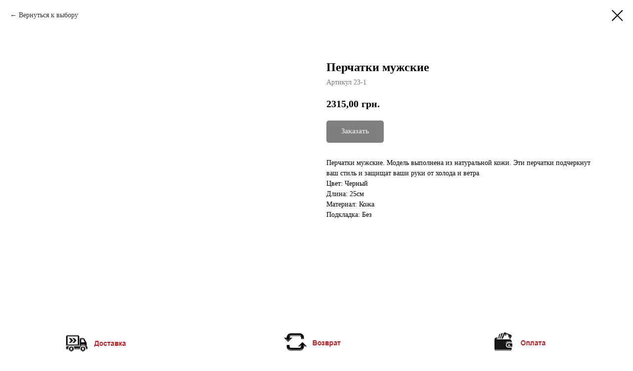

--- FILE ---
content_type: text/html; charset=UTF-8
request_url: https://perchatochki.shop/perchatkimuzhskie/tproduct/299070388-734801006371-perchatki-muzhskie
body_size: 23438
content:
<!DOCTYPE html> <html lang="uk"> <head> <meta charset="utf-8" /> <meta http-equiv="Content-Type" content="text/html; charset=utf-8" /> <meta name="viewport" content="width=device-width, initial-scale=1.0" /> <!--metatextblock-->
<title>Перчатки мужские</title>
<meta name="description" content="Перчатки мужские. Модель выполнена из натуральной кожи. Эти перчатки подчеркнут ваш стиль и защищат ваши руки от холода и ветра">
<meta name="keywords" content="">
<meta property="og:title" content="Перчатки мужские" />
<meta property="og:description" content="Перчатки мужские. Модель выполнена из натуральной кожи. Эти перчатки подчеркнут ваш стиль и защищат ваши руки от холода и ветра" />
<meta property="og:type" content="website" />
<meta property="og:url" content="https://perchatochki.shop/perchatkimuzhskie/tproduct/299070388-734801006371-perchatki-muzhskie" />
<meta property="og:image" content="https://static.tildacdn.com/tild3163-3965-4662-b663-323739303438/IMG_0643.jpg" />
<link rel="canonical" href="https://perchatochki.shop/perchatkimuzhskie/tproduct/299070388-734801006371-perchatki-muzhskie" />
<!--/metatextblock--> <meta name="format-detection" content="telephone=no" /> <meta http-equiv="x-dns-prefetch-control" content="on"> <link rel="dns-prefetch" href="https://ws.tildacdn.com"> <link rel="dns-prefetch" href="https://static.tildacdn.one"> <link rel="shortcut icon" href="https://static.tildacdn.one/img/tildafavicon.ico" type="image/x-icon" /> <!-- Assets --> <script src="https://neo.tildacdn.com/js/tilda-fallback-1.0.min.js" async charset="utf-8"></script> <link rel="stylesheet" href="https://static.tildacdn.one/css/tilda-grid-3.0.min.css" type="text/css" media="all" onerror="this.loaderr='y';"/> <link rel="stylesheet" href="https://static.tildacdn.one/ws/project2949355/tilda-blocks-page14056111.min.css?t=1762366405" type="text/css" media="all" onerror="this.loaderr='y';" /><link rel="stylesheet" href="https://static.tildacdn.one/ws/project2949355/tilda-blocks-page18508787.min.css?t=1762366396" type="text/css" media="all" onerror="this.loaderr='y';" /> <link rel="stylesheet" href="https://static.tildacdn.one/css/tilda-animation-2.0.min.css" type="text/css" media="all" onerror="this.loaderr='y';" /> <link rel="stylesheet" href="https://static.tildacdn.one/css/tilda-popup-1.1.min.css" type="text/css" media="print" onload="this.media='all';" onerror="this.loaderr='y';" /> <noscript><link rel="stylesheet" href="https://static.tildacdn.one/css/tilda-popup-1.1.min.css" type="text/css" media="all" /></noscript> <link rel="stylesheet" href="https://static.tildacdn.one/css/tilda-slds-1.4.min.css" type="text/css" media="print" onload="this.media='all';" onerror="this.loaderr='y';" /> <noscript><link rel="stylesheet" href="https://static.tildacdn.one/css/tilda-slds-1.4.min.css" type="text/css" media="all" /></noscript> <link rel="stylesheet" href="https://static.tildacdn.one/css/tilda-catalog-1.1.min.css" type="text/css" media="print" onload="this.media='all';" onerror="this.loaderr='y';" /> <noscript><link rel="stylesheet" href="https://static.tildacdn.one/css/tilda-catalog-1.1.min.css" type="text/css" media="all" /></noscript> <link rel="stylesheet" href="https://static.tildacdn.one/css/tilda-forms-1.0.min.css" type="text/css" media="all" onerror="this.loaderr='y';" /> <link rel="stylesheet" href="https://static.tildacdn.one/css/tilda-cart-1.0.min.css" type="text/css" media="all" onerror="this.loaderr='y';" /> <link rel="stylesheet" href="https://static.tildacdn.one/css/tilda-zoom-2.0.min.css" type="text/css" media="print" onload="this.media='all';" onerror="this.loaderr='y';" /> <noscript><link rel="stylesheet" href="https://static.tildacdn.one/css/tilda-zoom-2.0.min.css" type="text/css" media="all" /></noscript> <script nomodule src="https://static.tildacdn.one/js/tilda-polyfill-1.0.min.js" charset="utf-8"></script> <script type="text/javascript">function t_onReady(func) {if(document.readyState!='loading') {func();} else {document.addEventListener('DOMContentLoaded',func);}}
function t_onFuncLoad(funcName,okFunc,time) {if(typeof window[funcName]==='function') {okFunc();} else {setTimeout(function() {t_onFuncLoad(funcName,okFunc,time);},(time||100));}}function t_throttle(fn,threshhold,scope) {return function() {fn.apply(scope||this,arguments);};};if(navigator.userAgent.indexOf('Android')!==-1) {var l=document.createElement('link');l.rel='stylesheet';l.href='https://static.tildacdn.com/css/fonts-georgia.css';l.media='all';document.getElementsByTagName('head')[0].appendChild(l);}</script> <script src="https://static.tildacdn.one/js/jquery-1.10.2.min.js" charset="utf-8" onerror="this.loaderr='y';"></script> <script src="https://static.tildacdn.one/js/tilda-scripts-3.0.min.js" charset="utf-8" defer onerror="this.loaderr='y';"></script> <script src="https://static.tildacdn.one/ws/project2949355/tilda-blocks-page14056111.min.js?t=1762366405" onerror="this.loaderr='y';"></script><script src="https://static.tildacdn.one/ws/project2949355/tilda-blocks-page18508787.min.js?t=1762366396" charset="utf-8" onerror="this.loaderr='y';"></script> <script src="https://static.tildacdn.one/js/tilda-lazyload-1.0.min.js" charset="utf-8" async onerror="this.loaderr='y';"></script> <script src="https://static.tildacdn.one/js/tilda-animation-2.0.min.js" charset="utf-8" async onerror="this.loaderr='y';"></script> <script src="https://static.tildacdn.one/js/hammer.min.js" charset="utf-8" async onerror="this.loaderr='y';"></script> <script src="https://static.tildacdn.one/js/tilda-slds-1.4.min.js" charset="utf-8" async onerror="this.loaderr='y';"></script> <script src="https://static.tildacdn.one/js/tilda-products-1.0.min.js" charset="utf-8" async onerror="this.loaderr='y';"></script> <script src="https://static.tildacdn.one/js/tilda-catalog-1.1.min.js" charset="utf-8" async onerror="this.loaderr='y';"></script> <script src="https://static.tildacdn.one/js/tilda-menu-1.0.min.js" charset="utf-8" async onerror="this.loaderr='y';"></script> <script src="https://static.tildacdn.one/js/tilda-submenublocks-1.0.min.js" charset="utf-8" async onerror="this.loaderr='y';"></script> <script src="https://static.tildacdn.one/js/tilda-forms-1.0.min.js" charset="utf-8" async onerror="this.loaderr='y';"></script> <script src="https://static.tildacdn.one/js/tilda-cart-1.1.min.js" charset="utf-8" async onerror="this.loaderr='y';"></script> <script src="https://static.tildacdn.one/js/tilda-widget-positions-1.0.min.js" charset="utf-8" async onerror="this.loaderr='y';"></script> <script src="https://static.tildacdn.one/js/tilda-zoom-2.0.min.js" charset="utf-8" async onerror="this.loaderr='y';"></script> <script src="https://static.tildacdn.one/js/tilda-skiplink-1.0.min.js" charset="utf-8" async onerror="this.loaderr='y';"></script> <script src="https://static.tildacdn.one/js/tilda-events-1.0.min.js" charset="utf-8" async onerror="this.loaderr='y';"></script> <!-- nominify begin --><!-- TikTok Pixel Code Start --> <script>
!function (w, d, t) {
  w.TiktokAnalyticsObject=t;var ttq=w[t]=w[t]||[];ttq.methods=["page","track","identify","instances","debug","on","off","once","ready","alias","group","enableCookie","disableCookie","holdConsent","revokeConsent","grantConsent"],ttq.setAndDefer=function(t,e){t[e]=function(){t.push([e].concat(Array.prototype.slice.call(arguments,0)))}};for(var i=0;i<ttq.methods.length;i++)ttq.setAndDefer(ttq,ttq.methods[i]);ttq.instance=function(t){for(
var e=ttq._i[t]||[],n=0;n<ttq.methods.length;n++)ttq.setAndDefer(e,ttq.methods[n]);return e},ttq.load=function(e,n){var r="https://analytics.tiktok.com/i18n/pixel/events.js",o=n&&n.partner;ttq._i=ttq._i||{},ttq._i[e]=[],ttq._i[e]._u=r,ttq._t=ttq._t||{},ttq._t[e]=+new Date,ttq._o=ttq._o||{},ttq._o[e]=n||{};n=document.createElement("script")
;n.type="text/javascript",n.async=!0,n.src=r+"?sdkid="+e+"&lib="+t;e=document.getElementsByTagName("script")[0];e.parentNode.insertBefore(n,e)};


  ttq.load('D29HGDBC77U9PLHEE1CG');
  ttq.page();
}(window, document, 'ttq');
</script> <!-- TikTok Pixel Code End --> <!-- nominify end --><script type="text/javascript">window.dataLayer=window.dataLayer||[];</script> <!-- Google Tag Manager --> <script type="text/javascript">(function(w,d,s,l,i){w[l]=w[l]||[];w[l].push({'gtm.start':new Date().getTime(),event:'gtm.js'});var f=d.getElementsByTagName(s)[0],j=d.createElement(s),dl=l!='dataLayer'?'&l='+l:'';j.async=true;j.src='https://www.googletagmanager.com/gtm.js?id='+i+dl;f.parentNode.insertBefore(j,f);})(window,document,'script','dataLayer','GTM-MF2DF6DR');</script> <!-- End Google Tag Manager --> <!-- Global Site Tag (gtag.js) - Google Analytics --> <script type="text/javascript" data-tilda-cookie-type="analytics">window.mainTracker='gtag';window.gtagTrackerID='G-EW88S5SYHW';function gtag(){dataLayer.push(arguments);}
setTimeout(function(){(function(w,d,s,i){var f=d.getElementsByTagName(s)[0],j=d.createElement(s);j.async=true;j.src='https://www.googletagmanager.com/gtag/js?id='+i;f.parentNode.insertBefore(j,f);gtag('js',new Date());gtag('config',i,{});})(window,document,'script',window.gtagTrackerID);},2000);</script> <!-- Facebook Pixel Code --> <script type="text/javascript" data-tilda-cookie-type="advertising">setTimeout(function(){!function(f,b,e,v,n,t,s)
{if(f.fbq)return;n=f.fbq=function(){n.callMethod?n.callMethod.apply(n,arguments):n.queue.push(arguments)};if(!f._fbq)f._fbq=n;n.push=n;n.loaded=!0;n.version='2.0';n.agent='pltilda';n.queue=[];t=b.createElement(e);t.async=!0;t.src=v;s=b.getElementsByTagName(e)[0];s.parentNode.insertBefore(t,s)}(window,document,'script','https://connect.facebook.net/en_US/fbevents.js');fbq('init','253089382710984');fbq('track','PageView');},2000);</script> <!-- End Facebook Pixel Code --> <script type="text/javascript">(function() {if((/bot|google|yandex|baidu|bing|msn|duckduckbot|teoma|slurp|crawler|spider|robot|crawling|facebook/i.test(navigator.userAgent))===false&&typeof(sessionStorage)!='undefined'&&sessionStorage.getItem('visited')!=='y'&&document.visibilityState){var style=document.createElement('style');style.type='text/css';style.innerHTML='@media screen and (min-width: 980px) {.t-records {opacity: 0;}.t-records_animated {-webkit-transition: opacity ease-in-out .2s;-moz-transition: opacity ease-in-out .2s;-o-transition: opacity ease-in-out .2s;transition: opacity ease-in-out .2s;}.t-records.t-records_visible {opacity: 1;}}';document.getElementsByTagName('head')[0].appendChild(style);function t_setvisRecs(){var alr=document.querySelectorAll('.t-records');Array.prototype.forEach.call(alr,function(el) {el.classList.add("t-records_animated");});setTimeout(function() {Array.prototype.forEach.call(alr,function(el) {el.classList.add("t-records_visible");});sessionStorage.setItem("visited","y");},400);}
document.addEventListener('DOMContentLoaded',t_setvisRecs);}})();</script><script src="https://static.tildacdn.one/js/tilda-zero-1.1.min.js" charset="utf-8" async onerror="this.loaderr='y';"></script><script src="https://static.tildacdn.one/js/tilda-zero-scale-1.0.min.js" charset="utf-8" async onerror="this.loaderr='y';"></script></head> <body class="t-body" style="margin:0;"> <!--allrecords--> <div id="allrecords" class="t-records" data-product-page="y" data-hook="blocks-collection-content-node" data-tilda-project-id="2949355" data-tilda-page-id="18508787" data-tilda-page-alias="perchatkimuzhskie" data-tilda-formskey="e0e2eaab07bbc1f14d52776b5860e038" data-tilda-stat-scroll="yes" data-tilda-lazy="yes" data-tilda-project-lang="UK" data-tilda-root-zone="one" data-tilda-project-headcode="yes" data-tilda-project-country="UA">
<!-- PRODUCT START -->

                
                        
                    
        
        

<div id="rec299070388" class="r t-rec" style="background-color:#ffffff;" data-bg-color="#ffffff">
    <div class="t-store t-store__prod-snippet__container">

        
                <div class="t-store__prod-popup__close-txt-wr" style="position:absolute;">
            <a href="https://perchatochki.shop/perchatkimuzhskie" class="js-store-close-text t-store__prod-popup__close-txt t-descr t-descr_xxs" style="color:#000000;">
                Вернуться к выбору
            </a>
        </div>
        
        <a href="https://perchatochki.shop/perchatkimuzhskie" class="t-popup__close" style="position:absolute; background-color:#ffffff">
            <div class="t-popup__close-wrapper">
                <svg class="t-popup__close-icon t-popup__close-icon_arrow" width="26px" height="26px" viewBox="0 0 26 26" version="1.1" xmlns="http://www.w3.org/2000/svg" xmlns:xlink="http://www.w3.org/1999/xlink"><path d="M10.4142136,5 L11.8284271,6.41421356 L5.829,12.414 L23.4142136,12.4142136 L23.4142136,14.4142136 L5.829,14.414 L11.8284271,20.4142136 L10.4142136,21.8284271 L2,13.4142136 L10.4142136,5 Z" fill="#000000"></path></svg>
                <svg class="t-popup__close-icon t-popup__close-icon_cross" width="23px" height="23px" viewBox="0 0 23 23" version="1.1" xmlns="http://www.w3.org/2000/svg" xmlns:xlink="http://www.w3.org/1999/xlink"><g stroke="none" stroke-width="1" fill="#000000" fill-rule="evenodd"><rect transform="translate(11.313708, 11.313708) rotate(-45.000000) translate(-11.313708, -11.313708) " x="10.3137085" y="-3.6862915" width="2" height="30"></rect><rect transform="translate(11.313708, 11.313708) rotate(-315.000000) translate(-11.313708, -11.313708) " x="10.3137085" y="-3.6862915" width="2" height="30"></rect></g></svg>
            </div>
        </a>
        
        <div class="js-store-product js-product t-store__product-snippet" data-product-lid="734801006371" data-product-uid="734801006371" itemscope itemtype="http://schema.org/Product">
            <meta itemprop="productID" content="734801006371" />

            <div class="t-container">
                <div>
                    <meta itemprop="image" content="https://static.tildacdn.com/tild3163-3965-4662-b663-323739303438/IMG_0643.jpg" />
                    <div class="t-store__prod-popup__slider js-store-prod-slider t-store__prod-popup__col-left t-col t-col_6">
                        <div class="js-product-img" style="width:100%;padding-bottom:75%;background-size:cover;opacity:0;">
                        </div>
                    </div>
                    <div class="t-store__prod-popup__info t-align_left t-store__prod-popup__col-right t-col t-col_6">

                        <div class="t-store__prod-popup__title-wrapper">
                            <h1 class="js-store-prod-name js-product-name t-store__prod-popup__name t-name t-name_xl" itemprop="name" style="font-weight:700;">Перчатки мужские</h1>
                            <div class="t-store__prod-popup__brand t-descr t-descr_xxs" >
                                                            </div>
                            <div class="t-store__prod-popup__sku t-descr t-descr_xxs">
                                <span class="js-store-prod-sku js-product-sku" translate="no" itemprop="sku">
                                    Артикул 23-1
                                </span>
                            </div>
                        </div>

                                                                        <div itemprop="offers" itemscope itemtype="http://schema.org/Offer" style="display:none;">
                            <meta itemprop="serialNumber" content="734801006371" />
                                                        <meta itemprop="sku" content="Артикул 23-1" />
                                                        <meta itemprop="price" content="2315.00" />
                            <meta itemprop="priceCurrency" content="UAH" />
                                                        <link itemprop="availability" href="http://schema.org/InStock">
                                                    </div>
                        
                                                
                        <div class="js-store-price-wrapper t-store__prod-popup__price-wrapper">
                            <div class="js-store-prod-price t-store__prod-popup__price t-store__prod-popup__price-item t-name t-name_md" style="font-weight:700;">
                                                                <div class="js-product-price js-store-prod-price-val t-store__prod-popup__price-value" data-product-price-def="2315.0000" data-product-price-def-str="2315,00">2315,00</div><div class="t-store__prod-popup__price-currency" translate="no">грн.</div>
                                                            </div>
                            <div class="js-store-prod-price-old t-store__prod-popup__price_old t-store__prod-popup__price-item t-name t-name_md" style="color:#919191;font-weight:700;display:none;">
                                                                <div class="js-store-prod-price-old-val t-store__prod-popup__price-value"></div><div class="t-store__prod-popup__price-currency" translate="no">грн.</div>
                                                            </div>
                        </div>

                        <div class="js-product-controls-wrapper">
                        </div>

                        <div class="t-store__prod-popup__links-wrapper">
                                                    </div>

                                                <div class="t-store__prod-popup__btn-wrapper"   tt="Заказать">
                                                        <a href="#order" class="t-store__prod-popup__btn t-store__prod-popup__btn_disabled t-btn t-btn_sm" style="color:#ffffff;background-color:#000000;border-radius:5px;-moz-border-radius:5px;-webkit-border-radius:5px;">
                                <table style="width:100%; height:100%;">
                                    <tbody>
                                        <tr>
                                            <td class="js-store-prod-popup-buy-btn-txt">Заказать</td>
                                        </tr>
                                    </tbody>
                                </table>
                            </a>
                                                    </div>
                        
                        <div class="js-store-prod-text t-store__prod-popup__text t-descr t-descr_xxs" >
                                                    <div class="js-store-prod-all-text" itemprop="description">
                                Перчатки мужские. Модель выполнена из натуральной кожи. Эти перчатки подчеркнут ваш стиль и защищат ваши руки от холода и ветра<br /><strong></strong>                            </div>
                                                                            <div class="js-store-prod-all-charcs">
                                                                                                                        <p class="js-store-prod-charcs">Цвет: Черный</p>
                                                                                                                            <p class="js-store-prod-charcs">Длина: 25см</p>
                                                                                                                            <p class="js-store-prod-charcs">Материал: Кожа</p>
                                                                                                                            <p class="js-store-prod-charcs">Подкладка: Без</p>
                                                                                                                                                                            </div>
                                                </div>

                    </div>
                </div>

                            </div>
        </div>
                <div class="js-store-error-msg t-store__error-msg-cont"></div>
        <div itemscope itemtype="http://schema.org/ImageGallery" style="display:none;">
                                                </div>

    </div>

                        
                        
    
    <style>
        /* body bg color */
        
        .t-body {
            background-color:#ffffff;
        }
        

        /* body bg color end */
        /* Slider stiles */
        .t-slds__bullet_active .t-slds__bullet_body {
            background-color: #222 !important;
        }

        .t-slds__bullet:hover .t-slds__bullet_body {
            background-color: #222 !important;
        }
        /* Slider stiles end */
    </style>
    

            
        
    <style>
        

        

        
    </style>
    
    
        
    <style>
        
    </style>
    
    
        
    <style>
        
    </style>
    
    
        
        <style>
    
                                    
        </style>
    
    
    <div class="js-store-tpl-slider-arrows" style="display: none;">
                


<div class="t-slds__arrow_wrapper t-slds__arrow_wrapper-left" data-slide-direction="left">
  <div class="t-slds__arrow t-slds__arrow-left t-slds__arrow-withbg" style="width: 30px; height: 30px;background-color: rgba(255,255,255,1);">
    <div class="t-slds__arrow_body t-slds__arrow_body-left" style="width: 7px;">
      <svg style="display: block" viewBox="0 0 7.3 13" xmlns="http://www.w3.org/2000/svg" xmlns:xlink="http://www.w3.org/1999/xlink">
                <desc>Left</desc>
        <polyline
        fill="none"
        stroke="#000000"
        stroke-linejoin="butt"
        stroke-linecap="butt"
        stroke-width="1"
        points="0.5,0.5 6.5,6.5 0.5,12.5"
        />
      </svg>
    </div>
  </div>
</div>
<div class="t-slds__arrow_wrapper t-slds__arrow_wrapper-right" data-slide-direction="right">
  <div class="t-slds__arrow t-slds__arrow-right t-slds__arrow-withbg" style="width: 30px; height: 30px;background-color: rgba(255,255,255,1);">
    <div class="t-slds__arrow_body t-slds__arrow_body-right" style="width: 7px;">
      <svg style="display: block" viewBox="0 0 7.3 13" xmlns="http://www.w3.org/2000/svg" xmlns:xlink="http://www.w3.org/1999/xlink">
        <desc>Right</desc>
        <polyline
        fill="none"
        stroke="#000000"
        stroke-linejoin="butt"
        stroke-linecap="butt"
        stroke-width="1"
        points="0.5,0.5 6.5,6.5 0.5,12.5"
        />
      </svg>
    </div>
  </div>
</div>    </div>

    
    <script>
        t_onReady(function() {
            var tildacopyEl = document.getElementById('tildacopy');
            if (tildacopyEl) tildacopyEl.style.display = 'none';

            var recid = '299070388';
            var options = {};
            var product = {"uid":734801006371,"rootpartid":2958185,"title":"Перчатки мужские","text":"Перчатки мужские. Модель выполнена из натуральной кожи. Эти перчатки подчеркнут ваш стиль и защищат ваши руки от холода и ветра<br \/><strong><\/strong>","sku":"Артикул 23-1","price":"2315.0000","gallery":[{"img":"https:\/\/static.tildacdn.com\/tild3163-3965-4662-b663-323739303438\/IMG_0643.jpg"}],"sort":1065510,"portion":0,"newsort":0,"json_chars":"[{\"title\": \"Цвет\", \"value\": \"Черный\"}, {\"title\": \"Длина\", \"value\": \"25см\"}, {\"title\": \"Материал\", \"value\": \"Кожа\"}, {\"title\": \"Подкладка\", \"value\": \"Без\"}]","externalid":"d1i47N2Db4o4ohb14ECB","pack_label":"lwh","pack_x":0,"pack_y":0,"pack_z":0,"pack_m":0,"serverid":"euae004","servertime":"1758628570.4769","parentuid":"","editions":[{"uid":734801006371,"price":"2 315.00","priceold":"","sku":"Артикул 23-1","quantity":"","img":"https:\/\/static.tildacdn.com\/tild3163-3965-4662-b663-323739303438\/IMG_0643.jpg"}],"characteristics":[{"title":"Цвет","value":"Черный"},{"title":"Длина","value":"25см"},{"title":"Материал","value":"Кожа"},{"title":"Подкладка","value":"Без"}],"properties":[{"title":"размер","params":{"type":"single"},"sort":1,"values":"8,5\n9\n9,5\n10\n10,5\nПомогите подобрать"}],"partuids":[933694186662,862804044231],"url":"https:\/\/perchatochki.shop\/perchatkimuzhskie\/tproduct\/299070388-734801006371-perchatki-muzhskie"};

            // draw slider or show image for SEO
            if (window.isSearchBot) {
                var imgEl = document.querySelector('.js-product-img');
                if (imgEl) imgEl.style.opacity = '1';
            } else {
                
                var prodcard_optsObj = {
    hasWrap: false,
    txtPad: '',
    bgColor: '',
    borderRadius: '',
    shadowSize: '0px',
    shadowOpacity: '',
    shadowSizeHover: '',
    shadowOpacityHover: '',
    shadowShiftyHover: '',
    btnTitle1: '',
    btnLink1: 'popup',
    btnTitle2: '',
    btnLink2: 'order',
    showOpts: false};

var price_optsObj = {
    color: '',
    colorOld: '#919191',
    fontSize: '20px',
    fontWeight: '700'
};

var popup_optsObj = {
    columns: '6',
    columns2: '6',
    isVertical: '',
    align: '',
    btnTitle: 'Заказать',
    closeText: 'Вернуться к выбору',
    iconColor: '#000000',
    containerBgColor: '#ffffff',
    overlayBgColorRgba: 'rgba(255,255,255,1)',
    popupStat: '/tilda/popup/rec299070388/opened',
    popupContainer: '',
    fixedButton: false,
    mobileGalleryStyle: ''
};

var slider_optsObj = {
    anim_speed: '',
    arrowColor: '#000000',
    videoPlayerIconColor: '',
    cycle: 'on',
    controls: 'arrowsthumbs',
    bgcolor: '#ebebeb'
};

var slider_dotsOptsObj = {
    size: '',
    bgcolor: '',
    bordersize: '',
    bgcoloractive: ''
};

var slider_slidesOptsObj = {
    zoomable: true,
    bgsize: 'contain',
    ratio: '1'
};

var typography_optsObj = {
    descrColor: '',
    titleColor: ''
};

var default_sortObj = {
    in_stock: false};

var btn1_style = 'border-radius:5px;-moz-border-radius:5px;-webkit-border-radius:5px;color:#ffffff;background-color:#000000;';
var btn2_style = 'border-radius:5px;-moz-border-radius:5px;-webkit-border-radius:5px;color:#000000;border:1px solid #000000;';

var options_catalog = {
    btn1_style: btn1_style,
    btn2_style: btn2_style,
    storepart: '933694186662',
    prodCard: prodcard_optsObj,
    popup_opts: popup_optsObj,
    defaultSort: default_sortObj,
    slider_opts: slider_optsObj,
    slider_dotsOpts: slider_dotsOptsObj,
    slider_slidesOpts: slider_slidesOptsObj,
    typo: typography_optsObj,
    price: price_optsObj,
    blocksInRow: '4',
    imageHover: true,
    imageHeight: '300px',
    imageRatioClass: 't-store__card__imgwrapper_4-3',
    align: 'left',
    vindent: '',
    isHorizOnMob:false,
    itemsAnim: 'zoomin',
    hasOriginalAspectRatio: true,
    markColor: '#ffffff',
    markBgColor: '#ff4a4a',
    currencySide: 'r',
    currencyTxt: 'грн.',
    currencySeparator: ',',
    currencyDecimal: '',
    btnSize: '',
    verticalAlignButtons: true,
    hideFilters: false,
    titleRelevants: 'Вам может понравиться ',
    showRelevants: '',
    relevants_slider: false,
    relevants_quantity: '0',
    isFlexCols: false,
    isPublishedPage: true,
    previewmode: true,
    colClass: 't-col t-col_3',
    ratio: '1_1',
    sliderthumbsside: '',
    showStoreBtnQuantity: '',
    tabs: '',
    galleryStyle: '',
    title_typo: '',
    descr_typo: '',
    price_typo: '',
    price_old_typo: '',
    menu_typo: '',
    options_typo: '',
    sku_typo: '',
    characteristics_typo: '',
    button_styles: '',
    button2_styles: '',
    buttonicon: '',
    buttoniconhover: '',
};                
                // emulate, get options_catalog from file store_catalog_fields
                options = options_catalog;
                options.typo.title = "font-weight:700;" || '';
                options.typo.descr = "" || '';

                try {
                    if (options.showRelevants) {
                        var itemsCount = '4';
                        var relevantsMethod;
                        switch (options.showRelevants) {
                            case 'cc':
                                relevantsMethod = 'current_category';
                                break;
                            case 'all':
                                relevantsMethod = 'all_categories';
                                break;
                            default:
                                relevantsMethod = 'category_' + options.showRelevants;
                                break;
                        }

                        t_onFuncLoad('t_store_loadProducts', function() {
                            t_store_loadProducts(
                                'relevants',
                                recid,
                                options,
                                false,
                                {
                                    currentProductUid: '734801006371',
                                    relevantsQuantity: itemsCount,
                                    relevantsMethod: relevantsMethod,
                                    relevantsSort: 'random'
                                }
                            );
                        });
                    }
                } catch (e) {
                    console.log('Error in relevants: ' + e);
                }
            }

            
                            options.popup_opts.btnTitle = 'Заказать';
                        

            window.tStoreOptionsList = [];

            t_onFuncLoad('t_store_productInit', function() {
                t_store_productInit(recid, options, product);
            });

            // if user coming from catalog redirect back to main page
            if (window.history.state && (window.history.state.productData || window.history.state.storepartuid)) {
                window.onpopstate = function() {
                    window.history.replaceState(null, null, window.location.origin);
                    window.location.replace(window.location.origin);
                };
            }
        });
    </script>
    

</div>

<!-- product footer -->
<!--footer-->
<div id="t-footer" class="t-records" data-hook="blocks-collection-content-node" data-tilda-project-id="2949355" data-tilda-page-id="14056111" data-tilda-page-alias="futer" data-tilda-formskey="e0e2eaab07bbc1f14d52776b5860e038" data-tilda-stat-scroll="yes" data-tilda-lazy="yes" data-tilda-project-lang="UK" data-tilda-root-zone="one"  data-tilda-project-headcode="yes"     data-tilda-project-country="UA">

    <div id="rec232999705" class="r t-rec" style=" " data-animationappear="off" data-record-type="396"      >
<!-- T396 -->
<style>#rec232999705 .t396__artboard {height: 550px; background-color: #ffffff; }#rec232999705 .t396__filter {height: 550px;    }#rec232999705 .t396__carrier{height: 550px;background-position: center center;background-attachment: scroll;background-size: cover;background-repeat: no-repeat;}@media screen and (max-width: 1199px) {#rec232999705 .t396__artboard,#rec232999705 .t396__filter,#rec232999705 .t396__carrier {}#rec232999705 .t396__filter {}#rec232999705 .t396__carrier {background-attachment: scroll;}}@media screen and (max-width: 959px) {#rec232999705 .t396__artboard,#rec232999705 .t396__filter,#rec232999705 .t396__carrier {}#rec232999705 .t396__filter {}#rec232999705 .t396__carrier {background-attachment: scroll;}}@media screen and (max-width: 639px) {#rec232999705 .t396__artboard,#rec232999705 .t396__filter,#rec232999705 .t396__carrier {}#rec232999705 .t396__filter {}#rec232999705 .t396__carrier {background-attachment: scroll;}}@media screen and (max-width: 479px) {#rec232999705 .t396__artboard,#rec232999705 .t396__filter,#rec232999705 .t396__carrier {height: 690px;}#rec232999705 .t396__filter {}#rec232999705 .t396__carrier {background-attachment: scroll;}}#rec232999705 .tn-elem[data-elem-id="1600978375348"] {
  z-index: 1;
  top:  5px;;
  left:  calc(50% - 600px + 80px);;
  width: 168px;
  height: auto;
}
#rec232999705 .tn-elem[data-elem-id="1600978375348"] .tn-atom {
  background-position: center center;
  border-width: var(--t396-borderwidth, 0);
  border-style: var(--t396-borderstyle, solid);
  border-color: var(--t396-bordercolor, transparent);
  transition: background-color var(--t396-speedhover,0s) ease-in-out, color var(--t396-speedhover,0s) ease-in-out, border-color var(--t396-speedhover,0s) ease-in-out, box-shadow var(--t396-shadowshoverspeed,0.2s) ease-in-out;
}
@media screen and (max-width: 479px) {
  #rec232999705 .tn-elem[data-elem-id="1600978375348"] {
    top:  2px;;
    left:  calc(50% - 160px + 90px);;
    width: 148px;
    height: auto;
  }
}#rec232999705 .tn-elem[data-elem-id="1600978381541"] {
  z-index: 2;
  top:  5px;;
  left:  calc(50% - 600px + 940px);;
  width: 180px;
  height: auto;
}
#rec232999705 .tn-elem[data-elem-id="1600978381541"] .tn-atom {
  background-position: center center;
  border-width: var(--t396-borderwidth, 0);
  border-style: var(--t396-borderstyle, solid);
  border-color: var(--t396-bordercolor, transparent);
  transition: background-color var(--t396-speedhover,0s) ease-in-out, color var(--t396-speedhover,0s) ease-in-out, border-color var(--t396-speedhover,0s) ease-in-out, box-shadow var(--t396-shadowshoverspeed,0.2s) ease-in-out;
}
@media screen and (max-width: 479px) {
  #rec232999705 .tn-elem[data-elem-id="1600978381541"] {
    top:  210px;;
    left:  calc(50% - 160px + 80px);;
    height: auto;
  }
}#rec232999705 .tn-elem[data-elem-id="1600978383749"] {
  z-index: 3;
  top:  5px;;
  left:  calc(50% - 600px + 520px);;
  width: 172px;
  height: auto;
}
#rec232999705 .tn-elem[data-elem-id="1600978383749"] .tn-atom {
  background-position: center center;
  border-width: var(--t396-borderwidth, 0);
  border-style: var(--t396-borderstyle, solid);
  border-color: var(--t396-bordercolor, transparent);
  transition: background-color var(--t396-speedhover,0s) ease-in-out, color var(--t396-speedhover,0s) ease-in-out, border-color var(--t396-speedhover,0s) ease-in-out, box-shadow var(--t396-shadowshoverspeed,0.2s) ease-in-out;
}
@media screen and (max-width: 479px) {
  #rec232999705 .tn-elem[data-elem-id="1600978383749"] {
    top:  110px;;
    left:  calc(50% - 160px + 90px);;
    width: 152px;
    height: auto;
  }
}#rec232999705 .tn-elem[data-elem-id="1600978391395"] {
  z-index: 4;
  top:  120px;;
  left:  calc(50% - 600px + 320px);;
  width: 206px;
  height: auto;
}
#rec232999705 .tn-elem[data-elem-id="1600978391395"] .tn-atom {
  background-position: center center;
  border-width: var(--t396-borderwidth, 0);
  border-style: var(--t396-borderstyle, solid);
  border-color: var(--t396-bordercolor, transparent);
  transition: background-color var(--t396-speedhover,0s) ease-in-out, color var(--t396-speedhover,0s) ease-in-out, border-color var(--t396-speedhover,0s) ease-in-out, box-shadow var(--t396-shadowshoverspeed,0.2s) ease-in-out;
}
@media screen and (max-width: 479px) {
  #rec232999705 .tn-elem[data-elem-id="1600978391395"] {
    top:  340px;;
    left:  calc(50% - 160px + 10px);;
    width: 136px;
    height: auto;
  }
}#rec232999705 .tn-elem[data-elem-id="1600978394181"] {
  z-index: 5;
  top:  155px;;
  left:  calc(50% - 600px + 590px);;
  width: 250px;
  height: auto;
}
#rec232999705 .tn-elem[data-elem-id="1600978394181"] .tn-atom {
  background-position: center center;
  border-width: var(--t396-borderwidth, 0);
  border-style: var(--t396-borderstyle, solid);
  border-color: var(--t396-bordercolor, transparent);
  transition: background-color var(--t396-speedhover,0s) ease-in-out, color var(--t396-speedhover,0s) ease-in-out, border-color var(--t396-speedhover,0s) ease-in-out, box-shadow var(--t396-shadowshoverspeed,0.2s) ease-in-out;
}
@media screen and (max-width: 479px) {
  #rec232999705 .tn-elem[data-elem-id="1600978394181"] {
    top:  350px;;
    left:  calc(50% - 160px + 150px);;
    width: 160px;
    height: auto;
  }
}</style>










<div class='t396'>

	<div class="t396__artboard" data-artboard-recid="232999705" data-artboard-screens="320,480,640,960,1200"

				data-artboard-height="550"
		data-artboard-valign="center"
																								
							
																																															
				 data-artboard-height-res-320="690" 																																																
																																															
																																																				
																																															
																																																				
																																															
																																																				
						>

		
				
								
																											
																											
																											
																											
					
					<div class="t396__carrier" data-artboard-recid="232999705"></div>
		
		
		<div class="t396__filter" data-artboard-recid="232999705"></div>

		
					
		
				
						
	
			
	
						
												
												
												
												
									
	
			
	<div class='t396__elem tn-elem tn-elem__2329997051600978375348' data-elem-id='1600978375348' data-elem-type='image'
				data-field-top-value="5"
		data-field-left-value="80"
				 data-field-width-value="168" 		data-field-axisy-value="top"
		data-field-axisx-value="left"
		data-field-container-value="grid"
		data-field-topunits-value="px"
		data-field-leftunits-value="px"
		data-field-heightunits-value=""
		data-field-widthunits-value="px"
																																														 data-field-filewidth-value="168" 		 data-field-fileheight-value="117" 																								
							
			
																																																																																																																																								
												
				 data-field-top-res-320-value="2" 				 data-field-left-res-320-value="90" 								 data-field-width-res-320-value="148" 																																																																																																																								
			
					
			
																																																																																																																																								
												
																																																																																																																																								
			
					
			
																																																																																																																																								
												
																																																																																																																																								
			
					
			
																																																																																																																																								
												
																																																																																																																																								
			
					
			
		
		
		
			>

		
									
				
							<div class='tn-atom'    >
								
									<img class='tn-atom__img' src='https://static.tildacdn.com/tild6665-3762-4338-b534-353030323664/Screenshot_2.png' alt='' imgfield='tn_img_1600978375348' />
							</div>
		
																			
																				
																				
																				
																				
					
				
				
				
				
				
				
				
				
	</div>

			
					
		
				
						
	
			
	
						
												
												
												
												
									
	
			
	<div class='t396__elem tn-elem tn-elem__2329997051600978381541' data-elem-id='1600978381541' data-elem-type='image'
				data-field-top-value="5"
		data-field-left-value="940"
				 data-field-width-value="180" 		data-field-axisy-value="top"
		data-field-axisx-value="left"
		data-field-container-value="grid"
		data-field-topunits-value="px"
		data-field-leftunits-value="px"
		data-field-heightunits-value=""
		data-field-widthunits-value="px"
																																														 data-field-filewidth-value="180" 		 data-field-fileheight-value="111" 																								
							
			
																																																																																																																																								
												
				 data-field-top-res-320-value="210" 				 data-field-left-res-320-value="80" 																																																																																																																																
			
					
			
																																																																																																																																								
												
																																																																																																																																								
			
					
			
																																																																																																																																								
												
																																																																																																																																								
			
					
			
																																																																																																																																								
												
																																																																																																																																								
			
					
			
		
		
		
			>

		
									
				
							<div class='tn-atom'    >
								
									<img class='tn-atom__img' src='https://static.tildacdn.com/tild3630-6566-4062-b836-316361666332/Screenshot_4.png' alt='' imgfield='tn_img_1600978381541' />
							</div>
		
																			
																				
																				
																				
																				
					
				
				
				
				
				
				
				
				
	</div>

			
					
		
				
						
	
			
	
						
												
												
												
												
									
	
			
	<div class='t396__elem tn-elem tn-elem__2329997051600978383749' data-elem-id='1600978383749' data-elem-type='image'
				data-field-top-value="5"
		data-field-left-value="520"
				 data-field-width-value="172" 		data-field-axisy-value="top"
		data-field-axisx-value="left"
		data-field-container-value="grid"
		data-field-topunits-value="px"
		data-field-leftunits-value="px"
		data-field-heightunits-value=""
		data-field-widthunits-value="px"
																																														 data-field-filewidth-value="172" 		 data-field-fileheight-value="104" 																								
							
			
																																																																																																																																								
												
				 data-field-top-res-320-value="110" 				 data-field-left-res-320-value="90" 								 data-field-width-res-320-value="152" 																																																																																																																								
			
					
			
																																																																																																																																								
												
																																																																																																																																								
			
					
			
																																																																																																																																								
												
																																																																																																																																								
			
					
			
																																																																																																																																								
												
																																																																																																																																								
			
					
			
		
		
		
			>

		
									
				
							<div class='tn-atom'    >
								
									<img class='tn-atom__img' src='https://static.tildacdn.com/tild3863-6133-4562-b661-663436303064/Screenshot_5.png' alt='' imgfield='tn_img_1600978383749' />
							</div>
		
																			
																				
																				
																				
																				
					
				
				
				
				
				
				
				
				
	</div>

			
					
		
				
						
	
			
	
						
												
												
												
												
									
	
			
	<div class='t396__elem tn-elem tn-elem__2329997051600978391395' data-elem-id='1600978391395' data-elem-type='image'
				data-field-top-value="120"
		data-field-left-value="320"
				 data-field-width-value="206" 		data-field-axisy-value="top"
		data-field-axisx-value="left"
		data-field-container-value="grid"
		data-field-topunits-value="px"
		data-field-leftunits-value="px"
		data-field-heightunits-value=""
		data-field-widthunits-value="px"
																																														 data-field-filewidth-value="486" 		 data-field-fileheight-value="974" 																								
							
			
																																																																																																																																								
												
				 data-field-top-res-320-value="340" 				 data-field-left-res-320-value="10" 								 data-field-width-res-320-value="136" 																																																																																																																								
			
					
			
																																																																																																																																								
												
																																																																																																																																								
			
					
			
																																																																																																																																								
												
																																																																																																																																								
			
					
			
																																																																																																																																								
												
																																																																																																																																								
			
					
			
		
		
		
			>

		
									
				
							<div class='tn-atom'    >
								
									<img class='tn-atom__img' src='https://static.tildacdn.com/tild3761-6138-4332-b330-313635653438/361a93c8-774a-4379-b.jpg' alt='' imgfield='tn_img_1600978391395' />
							</div>
		
																			
																				
																				
																				
																				
					
				
				
				
				
				
				
				
				
	</div>

			
					
		
				
						
	
			
	
						
												
												
												
												
									
	
			
	<div class='t396__elem tn-elem tn-elem__2329997051600978394181' data-elem-id='1600978394181' data-elem-type='image'
				data-field-top-value="155"
		data-field-left-value="590"
				 data-field-width-value="250" 		data-field-axisy-value="top"
		data-field-axisx-value="left"
		data-field-container-value="grid"
		data-field-topunits-value="px"
		data-field-leftunits-value="px"
		data-field-heightunits-value=""
		data-field-widthunits-value="px"
																																														 data-field-filewidth-value="530" 		 data-field-fileheight-value="802" 																								
							
			
																																																																																																																																								
												
				 data-field-top-res-320-value="350" 				 data-field-left-res-320-value="150" 								 data-field-width-res-320-value="160" 																																																																																																																								
			
					
			
																																																																																																																																								
												
																																																																																																																																								
			
					
			
																																																																																																																																								
												
																																																																																																																																								
			
					
			
																																																																																																																																								
												
																																																																																																																																								
			
					
			
		
		
		
			>

		
									
				
							<div class='tn-atom'    >
								
									<img class='tn-atom__img' src='https://static.tildacdn.com/tild3762-3839-4666-b231-323731386331/841e7618-608f-4b3f-9.jpg' alt='' imgfield='tn_img_1600978394181' />
							</div>
		
																			
																				
																				
																				
																				
					
				
				
				
				
				
				
				
				
	</div>

			
			</div> 
</div> 
<script>
											
											
											
											
											
					
					
	
		t_onReady(function () {
			t_onFuncLoad('t396_init', function () {
				t396_init('232999705');
			});
		});
	
</script>



<!-- /T396 -->

</div>


    <div id="rec1144244721" class="r t-rec" style=" " data-animationappear="off" data-record-type="396"      >
<!-- T396 -->
<style>#rec1144244721 .t396__artboard {height: 550px; background-color: #ffffff; }#rec1144244721 .t396__filter {height: 550px;    }#rec1144244721 .t396__carrier{height: 550px;background-position: center center;background-attachment: scroll;background-size: cover;background-repeat: no-repeat;}@media screen and (max-width: 1199px) {#rec1144244721 .t396__artboard,#rec1144244721 .t396__filter,#rec1144244721 .t396__carrier {}#rec1144244721 .t396__filter {}#rec1144244721 .t396__carrier {background-attachment: scroll;}}@media screen and (max-width: 959px) {#rec1144244721 .t396__artboard,#rec1144244721 .t396__filter,#rec1144244721 .t396__carrier {height: 610px;}#rec1144244721 .t396__filter {}#rec1144244721 .t396__carrier {background-attachment: scroll;}}@media screen and (max-width: 639px) {#rec1144244721 .t396__artboard,#rec1144244721 .t396__filter,#rec1144244721 .t396__carrier {height: 900px;}#rec1144244721 .t396__filter {}#rec1144244721 .t396__carrier {background-attachment: scroll;}}@media screen and (max-width: 479px) {#rec1144244721 .t396__artboard,#rec1144244721 .t396__filter,#rec1144244721 .t396__carrier {height: 690px;}#rec1144244721 .t396__filter {}#rec1144244721 .t396__carrier {background-attachment: scroll;}}#rec1144244721 .tn-elem[data-elem-id="1600978375348"] {
  z-index: 3;
  top:  5px;;
  left:  calc(50% - 600px + 80px);;
  width: 168px;
  height: auto;
}
#rec1144244721 .tn-elem[data-elem-id="1600978375348"] .tn-atom {
  border-radius: 0px 0px 0px 0px;
  background-position: center center;
  border-width: var(--t396-borderwidth, 0);
  border-style: var(--t396-borderstyle, solid);
  border-color: var(--t396-bordercolor, transparent);
  transition: background-color var(--t396-speedhover,0s) ease-in-out, color var(--t396-speedhover,0s) ease-in-out, border-color var(--t396-speedhover,0s) ease-in-out, box-shadow var(--t396-shadowshoverspeed,0.2s) ease-in-out;
}
#rec1144244721 .tn-elem[data-elem-id="1600978375348"] .tn-atom__img {
  border-radius: 0px 0px 0px 0px;
  object-position: center center;
}
@media screen and (max-width: 1199px) {
  #rec1144244721 .tn-elem[data-elem-id="1600978375348"] {
    display: table;
    left:  calc(50% - 480px + 10px);;
    height: auto;
  }
}
@media screen and (max-width: 959px) {
  #rec1144244721 .tn-elem[data-elem-id="1600978375348"] {
    display: table;
    height: auto;
  }
}
@media screen and (max-width: 639px) {
  #rec1144244721 .tn-elem[data-elem-id="1600978375348"] {
    display: table;
    top:  10px;;
    left:  calc(50% - 240px + 138px);;
    height: auto;
  }
}
@media screen and (max-width: 479px) {
  #rec1144244721 .tn-elem[data-elem-id="1600978375348"] {
    display: table;
    top:  32px;;
    left:  calc(50% - 160px + 10px);;
    width: 148px;
    height: auto;
  }
}#rec1144244721 .tn-elem[data-elem-id="1600978381541"] {
  z-index: 4;
  top:  5px;;
  left:  calc(50% - 600px + 940px);;
  width: 180px;
  height: auto;
}
#rec1144244721 .tn-elem[data-elem-id="1600978381541"] .tn-atom {
  border-radius: 0px 0px 0px 0px;
  background-position: center center;
  border-width: var(--t396-borderwidth, 0);
  border-style: var(--t396-borderstyle, solid);
  border-color: var(--t396-bordercolor, transparent);
  transition: background-color var(--t396-speedhover,0s) ease-in-out, color var(--t396-speedhover,0s) ease-in-out, border-color var(--t396-speedhover,0s) ease-in-out, box-shadow var(--t396-shadowshoverspeed,0.2s) ease-in-out;
}
#rec1144244721 .tn-elem[data-elem-id="1600978381541"] .tn-atom__img {
  border-radius: 0px 0px 0px 0px;
  object-position: center center;
}
@media screen and (max-width: 1199px) {
  #rec1144244721 .tn-elem[data-elem-id="1600978381541"] {
    display: table;
    left:  calc(50% - 480px + 710px);;
    height: auto;
  }
}
@media screen and (max-width: 959px) {
  #rec1144244721 .tn-elem[data-elem-id="1600978381541"] {
    display: table;
    top:  13px;;
    left:  calc(50% - 320px + 442px);;
    height: auto;
  }
}
@media screen and (max-width: 639px) {
  #rec1144244721 .tn-elem[data-elem-id="1600978381541"] {
    display: table;
    top:  281px;;
    left:  calc(50% - 240px + 128px);;
    height: auto;
  }
}
@media screen and (max-width: 479px) {
  #rec1144244721 .tn-elem[data-elem-id="1600978381541"] {
    display: table;
    top:  240px;;
    left:  calc(50% - 160px + 7px);;
    height: auto;
  }
}#rec1144244721 .tn-elem[data-elem-id="1600978383749"] {
  z-index: 5;
  top:  5px;;
  left:  calc(50% - 600px + 520px);;
  width: 172px;
  height: auto;
}
#rec1144244721 .tn-elem[data-elem-id="1600978383749"] .tn-atom {
  border-radius: 0px 0px 0px 0px;
  background-position: center center;
  border-width: var(--t396-borderwidth, 0);
  border-style: var(--t396-borderstyle, solid);
  border-color: var(--t396-bordercolor, transparent);
  transition: background-color var(--t396-speedhover,0s) ease-in-out, color var(--t396-speedhover,0s) ease-in-out, border-color var(--t396-speedhover,0s) ease-in-out, box-shadow var(--t396-shadowshoverspeed,0.2s) ease-in-out;
}
#rec1144244721 .tn-elem[data-elem-id="1600978383749"] .tn-atom__img {
  border-radius: 0px 0px 0px 0px;
  object-position: center center;
}
@media screen and (max-width: 1199px) {
  #rec1144244721 .tn-elem[data-elem-id="1600978383749"] {
    display: table;
    left:  calc(50% - 480px + 360px);;
    height: auto;
  }
}
@media screen and (max-width: 959px) {
  #rec1144244721 .tn-elem[data-elem-id="1600978383749"] {
    display: table;
    left:  calc(50% - 320px + 230px);;
    height: auto;
  }
}
@media screen and (max-width: 639px) {
  #rec1144244721 .tn-elem[data-elem-id="1600978383749"] {
    display: table;
    top:  152px;;
    left:  calc(50% - 240px + 128px);;
    height: auto;
  }
}
@media screen and (max-width: 479px) {
  #rec1144244721 .tn-elem[data-elem-id="1600978383749"] {
    display: table;
    top:  140px;;
    left:  calc(50% - 160px + 10px);;
    width: 152px;
    height: auto;
  }
}#rec1144244721 .tn-elem[data-elem-id="1751605955649"] {
  z-index: 6;
  top:  149px;;
  left:  calc(50% - 600px + 420px);;
  width: 384px;
  height: auto;
}
#rec1144244721 .tn-elem[data-elem-id="1751605955649"] .tn-atom {
  border-radius: 0px 0px 0px 0px;
  background-position: center center;
  border-width: var(--t396-borderwidth, 0);
  border-style: var(--t396-borderstyle, solid);
  border-color: var(--t396-bordercolor, transparent);
  transition: background-color var(--t396-speedhover,0s) ease-in-out, color var(--t396-speedhover,0s) ease-in-out, border-color var(--t396-speedhover,0s) ease-in-out, box-shadow var(--t396-shadowshoverspeed,0.2s) ease-in-out;
}
#rec1144244721 .tn-elem[data-elem-id="1751605955649"] .tn-atom__img {
  border-radius: 0px 0px 0px 0px;
  object-position: center center;
}
@media screen and (max-width: 1199px) {
  #rec1144244721 .tn-elem[data-elem-id="1751605955649"] {
    display: table;
    left:  calc(50% - 480px + 288px);;
    height: auto;
  }
}
@media screen and (max-width: 959px) {
  #rec1144244721 .tn-elem[data-elem-id="1751605955649"] {
    display: table;
    top:  194px;;
    left:  calc(50% - 320px + 139px);;
    height: auto;
  }
}
@media screen and (max-width: 639px) {
  #rec1144244721 .tn-elem[data-elem-id="1751605955649"] {
    display: table;
    top:  446px;;
    left:  calc(50% - 240px + 61px);;
    height: auto;
  }
}
@media screen and (max-width: 479px) {
  #rec1144244721 .tn-elem[data-elem-id="1751605955649"] {
    display: table;
    top:  392px;;
    left:  calc(50% - 160px + 20px);;
    width: 274px;
    height: auto;
  }
}#rec1144244721 .tn-elem[data-elem-id="1751606195158"] {
  z-index: 7;
  top:  62px;;
  left:  calc(50% - 600px + 523px);;
  width: 179px;
  height: 67px;
}
#rec1144244721 .tn-elem[data-elem-id="1751606195158"] .tn-atom {
  border-radius: 0px 0px 0px 0px;
  background-color: #ffffff;
  background-position: center center;
  border-width: var(--t396-borderwidth, 0);
  border-style: var(--t396-borderstyle, solid);
  border-color: var(--t396-bordercolor, transparent);
  transition: background-color var(--t396-speedhover,0s) ease-in-out, color var(--t396-speedhover,0s) ease-in-out, border-color var(--t396-speedhover,0s) ease-in-out, box-shadow var(--t396-shadowshoverspeed,0.2s) ease-in-out;
}
@media screen and (max-width: 1199px) {
  #rec1144244721 .tn-elem[data-elem-id="1751606195158"] {
    display: table;
    left:  calc(50% - 480px + 363px);;
  }
}
@media screen and (max-width: 959px) {
  #rec1144244721 .tn-elem[data-elem-id="1751606195158"] {
    display: table;
    left:  calc(50% - 320px + 233px);;
  }
}
@media screen and (max-width: 639px) {
  #rec1144244721 .tn-elem[data-elem-id="1751606195158"] {
    display: table;
    top:  209px;;
    left:  calc(50% - 240px + 131px);;
  }
}
@media screen and (max-width: 479px) {
  #rec1144244721 .tn-elem[data-elem-id="1751606195158"] {
    display: table;
    top:  189px;;
    left:  calc(50% - 160px + 11px);;
    width: 179px;
    height: 33px;
  }
}#rec1144244721 .tn-elem[data-elem-id="1751606190275"] {
  z-index: 8;
  top:  49px;;
  left:  calc(50% - 600px + 941px);;
  width: 179px;
  height: 67px;
}
#rec1144244721 .tn-elem[data-elem-id="1751606190275"] .tn-atom {
  border-radius: 0px 0px 0px 0px;
  background-color: #ffffff;
  background-position: center center;
  border-width: var(--t396-borderwidth, 0);
  border-style: var(--t396-borderstyle, solid);
  border-color: var(--t396-bordercolor, transparent);
  transition: background-color var(--t396-speedhover,0s) ease-in-out, color var(--t396-speedhover,0s) ease-in-out, border-color var(--t396-speedhover,0s) ease-in-out, box-shadow var(--t396-shadowshoverspeed,0.2s) ease-in-out;
}
@media screen and (max-width: 1199px) {
  #rec1144244721 .tn-elem[data-elem-id="1751606190275"] {
    display: table;
    left:  calc(50% - 480px + 711px);;
  }
}
@media screen and (max-width: 959px) {
  #rec1144244721 .tn-elem[data-elem-id="1751606190275"] {
    display: table;
    top:  57px;;
    left:  calc(50% - 320px + 443px);;
  }
}
@media screen and (max-width: 639px) {
  #rec1144244721 .tn-elem[data-elem-id="1751606190275"] {
    display: table;
    top:  325px;;
    left:  calc(50% - 240px + 129px);;
  }
}
@media screen and (max-width: 479px) {
  #rec1144244721 .tn-elem[data-elem-id="1751606190275"] {
    display: table;
    top:  285px;;
    left:  calc(50% - 160px + 6px);;
  }
}#rec1144244721 .tn-elem[data-elem-id="1751606238058"] {
  z-index: 9;
  top:  0px;;
  left:  calc(50% - 600px + 140px);;
  width: 179px;
  height: 67px;
}
#rec1144244721 .tn-elem[data-elem-id="1751606238058"] .tn-atom {
  border-radius: 0px 0px 0px 0px;
  background-color: #ffffff;
  background-position: center center;
  border-width: var(--t396-borderwidth, 0);
  border-style: var(--t396-borderstyle, solid);
  border-color: var(--t396-bordercolor, transparent);
  transition: background-color var(--t396-speedhover,0s) ease-in-out, color var(--t396-speedhover,0s) ease-in-out, border-color var(--t396-speedhover,0s) ease-in-out, box-shadow var(--t396-shadowshoverspeed,0.2s) ease-in-out;
}
@media screen and (max-width: 1199px) {
  #rec1144244721 .tn-elem[data-elem-id="1751606238058"] {
    display: table;
    left:  calc(50% - 480px + 70px);;
  }
}
@media screen and (max-width: 959px) {
  #rec1144244721 .tn-elem[data-elem-id="1751606238058"] {
    display: table;
  }
}
@media screen and (max-width: 639px) {
  #rec1144244721 .tn-elem[data-elem-id="1751606238058"] {
    display: table;
    top:  5px;;
    left:  calc(50% - 240px + 198px);;
  }
}
@media screen and (max-width: 479px) {
  #rec1144244721 .tn-elem[data-elem-id="1751606238058"] {
    display: table;
    top:  25px;;
    left:  calc(50% - 160px + 58px);;
  }
}#rec1144244721 .tn-elem[data-elem-id="1751606254937"] {
  z-index: 10;
  top:  13px;;
  left:  calc(50% - 600px + 582px);;
  width: 179px;
  height: 67px;
}
#rec1144244721 .tn-elem[data-elem-id="1751606254937"] .tn-atom {
  border-radius: 0px 0px 0px 0px;
  background-color: #ffffff;
  background-position: center center;
  border-width: var(--t396-borderwidth, 0);
  border-style: var(--t396-borderstyle, solid);
  border-color: var(--t396-bordercolor, transparent);
  transition: background-color var(--t396-speedhover,0s) ease-in-out, color var(--t396-speedhover,0s) ease-in-out, border-color var(--t396-speedhover,0s) ease-in-out, box-shadow var(--t396-shadowshoverspeed,0.2s) ease-in-out;
}
@media screen and (max-width: 1199px) {
  #rec1144244721 .tn-elem[data-elem-id="1751606254937"] {
    display: table;
    left:  calc(50% - 480px + 422px);;
  }
}
@media screen and (max-width: 959px) {
  #rec1144244721 .tn-elem[data-elem-id="1751606254937"] {
    display: table;
    left:  calc(50% - 320px + 292px);;
    width: 120px;
  }
}
@media screen and (max-width: 639px) {
  #rec1144244721 .tn-elem[data-elem-id="1751606254937"] {
    display: table;
    top:  160px;;
    left:  calc(50% - 240px + 190px);;
  }
}
@media screen and (max-width: 479px) {
  #rec1144244721 .tn-elem[data-elem-id="1751606254937"] {
    display: table;
    top:  144px;;
    left:  calc(50% - 160px + 69px);;
  }
}#rec1144244721 .tn-elem[data-elem-id="1751606284723"] {
  z-index: 11;
  top:  0px;;
  left:  calc(50% - 600px + 1007px);;
  width: 179px;
  height: 67px;
}
#rec1144244721 .tn-elem[data-elem-id="1751606284723"] .tn-atom {
  border-radius: 0px 0px 0px 0px;
  background-color: #ffffff;
  background-position: center center;
  border-width: var(--t396-borderwidth, 0);
  border-style: var(--t396-borderstyle, solid);
  border-color: var(--t396-bordercolor, transparent);
  transition: background-color var(--t396-speedhover,0s) ease-in-out, color var(--t396-speedhover,0s) ease-in-out, border-color var(--t396-speedhover,0s) ease-in-out, box-shadow var(--t396-shadowshoverspeed,0.2s) ease-in-out;
}
@media screen and (max-width: 1199px) {
  #rec1144244721 .tn-elem[data-elem-id="1751606284723"] {
    display: table;
    left:  calc(50% - 480px + 777px);;
  }
}
@media screen and (max-width: 959px) {
  #rec1144244721 .tn-elem[data-elem-id="1751606284723"] {
    display: table;
    top:  8px;;
    left:  calc(50% - 320px + 509px);;
    width: 102px;
  }
}
@media screen and (max-width: 639px) {
  #rec1144244721 .tn-elem[data-elem-id="1751606284723"] {
    display: table;
    top:  276px;;
    left:  calc(50% - 240px + 195px);;
  }
}
@media screen and (max-width: 479px) {
  #rec1144244721 .tn-elem[data-elem-id="1751606284723"] {
    display: table;
    top:  235px;;
    left:  calc(50% - 160px + 62px);;
  }
}#rec1144244721 .tn-elem[data-elem-id="1751606166440"] {
  z-index: 12;
  top:  55px;;
  left:  calc(50% - 600px + 80px);;
  width: 179px;
  height: 67px;
}
#rec1144244721 .tn-elem[data-elem-id="1751606166440"] .tn-atom {
  border-radius: 0px 0px 0px 0px;
  background-color: #ffffff;
  background-position: center center;
  border-width: var(--t396-borderwidth, 0);
  border-style: var(--t396-borderstyle, solid);
  border-color: var(--t396-bordercolor, transparent);
  transition: background-color var(--t396-speedhover,0s) ease-in-out, color var(--t396-speedhover,0s) ease-in-out, border-color var(--t396-speedhover,0s) ease-in-out, box-shadow var(--t396-shadowshoverspeed,0.2s) ease-in-out;
}
@media screen and (max-width: 1199px) {
  #rec1144244721 .tn-elem[data-elem-id="1751606166440"] {
    display: table;
    left:  calc(50% - 480px + 10px);;
  }
}
@media screen and (max-width: 959px) {
  #rec1144244721 .tn-elem[data-elem-id="1751606166440"] {
    display: table;
  }
}
@media screen and (max-width: 639px) {
  #rec1144244721 .tn-elem[data-elem-id="1751606166440"] {
    display: table;
    top:  60px;;
    left:  calc(50% - 240px + 138px);;
  }
}
@media screen and (max-width: 479px) {
  #rec1144244721 .tn-elem[data-elem-id="1751606166440"] {
    display: table;
    top:  80px;;
    left:  calc(50% - 160px + 8px);;
  }
}#rec1144244721 .tn-elem[data-elem-id="1751605991901"] {
  color: #000000;
  z-index: 13;
  top:  65px;;
  left:  calc(50% - 600px + 94px);;
  width: 163px;
  height: auto;
}
#rec1144244721 .tn-elem[data-elem-id="1751605991901"] .tn-atom {
  vertical-align: middle;
  color: #000000;
  font-size: 14px;
  font-family: 'Georgia', serif;
  line-height: 1.3;
  font-weight: 400;
  background-position: center center;
  border-width: var(--t396-borderwidth, 0);
  border-style: var(--t396-borderstyle, solid);
  border-color: var(--t396-bordercolor, transparent);
  transition: background-color var(--t396-speedhover,0s) ease-in-out, color var(--t396-speedhover,0s) ease-in-out, border-color var(--t396-speedhover,0s) ease-in-out, box-shadow var(--t396-shadowshoverspeed,0.2s) ease-in-out;
  text-shadow: var(--t396-shadow-text-x, 0px) var(--t396-shadow-text-y, 0px) var(--t396-shadow-text-blur, 0px) rgba(var(--t396-shadow-text-color), var(--t396-shadow-text-opacity, 100%));
}
@media screen and (max-width: 1199px) {
  #rec1144244721 .tn-elem[data-elem-id="1751605991901"] {
    display: table;
    left:  calc(50% - 480px + 24px);;
    height: auto;
  }
}
@media screen and (max-width: 959px) {
  #rec1144244721 .tn-elem[data-elem-id="1751605991901"] {
    display: table;
    height: auto;
  }
}
@media screen and (max-width: 639px) {
  #rec1144244721 .tn-elem[data-elem-id="1751605991901"] {
    display: table;
    top:  70px;;
    left:  calc(50% - 240px + 152px);;
    height: auto;
  }
}
@media screen and (max-width: 479px) {
  #rec1144244721 .tn-elem[data-elem-id="1751605991901"] {
    display: table;
    top:  90px;;
    left:  calc(50% - 160px + 22px);;
    width: 292px;
    height: auto;
  }
}#rec1144244721 .tn-elem[data-elem-id="1751606205873"] {
  color: #000000;
  z-index: 14;
  top:  65px;;
  left:  calc(50% - 600px + 552px);;
  width: 138px;
  height: auto;
}
#rec1144244721 .tn-elem[data-elem-id="1751606205873"] .tn-atom {
  vertical-align: middle;
  color: #000000;
  font-size: 14px;
  font-family: 'Georgia', serif;
  line-height: 1.2;
  font-weight: 400;
  background-position: center center;
  border-width: var(--t396-borderwidth, 0);
  border-style: var(--t396-borderstyle, solid);
  border-color: var(--t396-bordercolor, transparent);
  transition: background-color var(--t396-speedhover,0s) ease-in-out, color var(--t396-speedhover,0s) ease-in-out, border-color var(--t396-speedhover,0s) ease-in-out, box-shadow var(--t396-shadowshoverspeed,0.2s) ease-in-out;
  text-shadow: var(--t396-shadow-text-x, 0px) var(--t396-shadow-text-y, 0px) var(--t396-shadow-text-blur, 0px) rgba(var(--t396-shadow-text-color), var(--t396-shadow-text-opacity, 100%));
}
@media screen and (max-width: 1199px) {
  #rec1144244721 .tn-elem[data-elem-id="1751606205873"] {
    display: table;
    left:  calc(50% - 480px + 392px);;
    height: auto;
  }
}
@media screen and (max-width: 959px) {
  #rec1144244721 .tn-elem[data-elem-id="1751606205873"] {
    display: table;
    left:  calc(50% - 320px + 262px);;
    height: auto;
  }
}
@media screen and (max-width: 639px) {
  #rec1144244721 .tn-elem[data-elem-id="1751606205873"] {
    display: table;
    top:  212px;;
    left:  calc(50% - 240px + 160px);;
    height: auto;
  }
}
@media screen and (max-width: 479px) {
  #rec1144244721 .tn-elem[data-elem-id="1751606205873"] {
    display: table;
    top:  197px;;
    left:  calc(50% - 160px + 23px);;
    width: 278px;
    height: auto;
  }
}#rec1144244721 .tn-elem[data-elem-id="1751606216078"] {
  color: #df0a0a;
  z-index: 15;
  top:  25px;;
  left:  calc(50% - 600px + 1020px);;
  width: 138px;
  height: auto;
}
#rec1144244721 .tn-elem[data-elem-id="1751606216078"] .tn-atom {
  vertical-align: middle;
  color: #df0a0a;
  font-size: 14px;
  font-family: 'Georgia', serif;
  line-height: 1.2;
  font-weight: 700;
  background-position: center center;
  border-width: var(--t396-borderwidth, 0);
  border-style: var(--t396-borderstyle, solid);
  border-color: var(--t396-bordercolor, transparent);
  transition: background-color var(--t396-speedhover,0s) ease-in-out, color var(--t396-speedhover,0s) ease-in-out, border-color var(--t396-speedhover,0s) ease-in-out, box-shadow var(--t396-shadowshoverspeed,0.2s) ease-in-out;
  text-shadow: var(--t396-shadow-text-x, 0px) var(--t396-shadow-text-y, 0px) var(--t396-shadow-text-blur, 0px) rgba(var(--t396-shadow-text-color), var(--t396-shadow-text-opacity, 100%));
}
@media screen and (max-width: 1199px) {
  #rec1144244721 .tn-elem[data-elem-id="1751606216078"] {
    display: table;
    left:  calc(50% - 480px + 790px);;
    height: auto;
  }
}
@media screen and (max-width: 959px) {
  #rec1144244721 .tn-elem[data-elem-id="1751606216078"] {
    display: table;
    top:  33px;;
    left:  calc(50% - 320px + 522px);;
    height: auto;
  }
}
@media screen and (max-width: 639px) {
  #rec1144244721 .tn-elem[data-elem-id="1751606216078"] {
    display: table;
    top:  301px;;
    left:  calc(50% - 240px + 208px);;
    height: auto;
  }
}
@media screen and (max-width: 479px) {
  #rec1144244721 .tn-elem[data-elem-id="1751606216078"] {
    display: table;
    top:  260px;;
    left:  calc(50% - 160px + 75px);;
    height: auto;
  }
}#rec1144244721 .tn-elem[data-elem-id="1751606225784"] {
  color: #df0a0a;
  z-index: 16;
  top:  25px;;
  left:  calc(50% - 600px + 152px);;
  width: 138px;
  height: auto;
}
#rec1144244721 .tn-elem[data-elem-id="1751606225784"] .tn-atom {
  vertical-align: middle;
  color: #df0a0a;
  font-size: 14px;
  font-family: 'Georgia', serif;
  line-height: 1.2;
  font-weight: 700;
  background-position: center center;
  border-width: var(--t396-borderwidth, 0);
  border-style: var(--t396-borderstyle, solid);
  border-color: var(--t396-bordercolor, transparent);
  transition: background-color var(--t396-speedhover,0s) ease-in-out, color var(--t396-speedhover,0s) ease-in-out, border-color var(--t396-speedhover,0s) ease-in-out, box-shadow var(--t396-shadowshoverspeed,0.2s) ease-in-out;
  text-shadow: var(--t396-shadow-text-x, 0px) var(--t396-shadow-text-y, 0px) var(--t396-shadow-text-blur, 0px) rgba(var(--t396-shadow-text-color), var(--t396-shadow-text-opacity, 100%));
}
@media screen and (max-width: 1199px) {
  #rec1144244721 .tn-elem[data-elem-id="1751606225784"] {
    display: table;
    left:  calc(50% - 480px + 82px);;
    height: auto;
  }
}
@media screen and (max-width: 959px) {
  #rec1144244721 .tn-elem[data-elem-id="1751606225784"] {
    display: table;
    height: auto;
  }
}
@media screen and (max-width: 639px) {
  #rec1144244721 .tn-elem[data-elem-id="1751606225784"] {
    display: table;
    top:  30px;;
    left:  calc(50% - 240px + 210px);;
    height: auto;
  }
}
@media screen and (max-width: 479px) {
  #rec1144244721 .tn-elem[data-elem-id="1751606225784"] {
    display: table;
    top:  50px;;
    left:  calc(50% - 160px + 70px);;
    height: auto;
  }
}#rec1144244721 .tn-elem[data-elem-id="1751606033919"] {
  color: #df0a0a;
  z-index: 17;
  top:  25px;;
  left:  calc(50% - 600px + 591px);;
  width: 138px;
  height: auto;
}
#rec1144244721 .tn-elem[data-elem-id="1751606033919"] .tn-atom {
  vertical-align: middle;
  color: #df0a0a;
  font-size: 14px;
  font-family: 'Georgia', serif;
  line-height: 1.2;
  font-weight: 700;
  background-position: center center;
  border-width: var(--t396-borderwidth, 0);
  border-style: var(--t396-borderstyle, solid);
  border-color: var(--t396-bordercolor, transparent);
  transition: background-color var(--t396-speedhover,0s) ease-in-out, color var(--t396-speedhover,0s) ease-in-out, border-color var(--t396-speedhover,0s) ease-in-out, box-shadow var(--t396-shadowshoverspeed,0.2s) ease-in-out;
  text-shadow: var(--t396-shadow-text-x, 0px) var(--t396-shadow-text-y, 0px) var(--t396-shadow-text-blur, 0px) rgba(var(--t396-shadow-text-color), var(--t396-shadow-text-opacity, 100%));
}
@media screen and (max-width: 1199px) {
  #rec1144244721 .tn-elem[data-elem-id="1751606033919"] {
    display: table;
    left:  calc(50% - 480px + 431px);;
    height: auto;
  }
}
@media screen and (max-width: 959px) {
  #rec1144244721 .tn-elem[data-elem-id="1751606033919"] {
    display: table;
    left:  calc(50% - 320px + 301px);;
    height: auto;
  }
}
@media screen and (max-width: 639px) {
  #rec1144244721 .tn-elem[data-elem-id="1751606033919"] {
    display: table;
    top:  172px;;
    left:  calc(50% - 240px + 199px);;
    height: auto;
  }
}
@media screen and (max-width: 479px) {
  #rec1144244721 .tn-elem[data-elem-id="1751606033919"] {
    display: table;
    top:  156px;;
    left:  calc(50% - 160px + 78px);;
    height: auto;
  }
}#rec1144244721 .tn-elem[data-elem-id="1751606103535"] {
  color: #000000;
  z-index: 18;
  top:  65px;;
  left:  calc(50% - 600px + 961px);;
  width: 179px;
  height: auto;
}
#rec1144244721 .tn-elem[data-elem-id="1751606103535"] .tn-atom {
  vertical-align: middle;
  color: #000000;
  font-size: 14px;
  font-family: 'Georgia', serif;
  line-height: 1.2;
  font-weight: 400;
  background-position: center center;
  border-width: var(--t396-borderwidth, 0);
  border-style: var(--t396-borderstyle, solid);
  border-color: var(--t396-bordercolor, transparent);
  transition: background-color var(--t396-speedhover,0s) ease-in-out, color var(--t396-speedhover,0s) ease-in-out, border-color var(--t396-speedhover,0s) ease-in-out, box-shadow var(--t396-shadowshoverspeed,0.2s) ease-in-out;
  text-shadow: var(--t396-shadow-text-x, 0px) var(--t396-shadow-text-y, 0px) var(--t396-shadow-text-blur, 0px) rgba(var(--t396-shadow-text-color), var(--t396-shadow-text-opacity, 100%));
}
@media screen and (max-width: 1199px) {
  #rec1144244721 .tn-elem[data-elem-id="1751606103535"] {
    display: table;
    left:  calc(50% - 480px + 731px);;
    height: auto;
  }
}
@media screen and (max-width: 959px) {
  #rec1144244721 .tn-elem[data-elem-id="1751606103535"] {
    display: table;
    top:  73px;;
    left:  calc(50% - 320px + 463px);;
    height: auto;
  }
}
@media screen and (max-width: 639px) {
  #rec1144244721 .tn-elem[data-elem-id="1751606103535"] {
    display: table;
    top:  341px;;
    left:  calc(50% - 240px + 149px);;
    height: auto;
  }
}
@media screen and (max-width: 479px) {
  #rec1144244721 .tn-elem[data-elem-id="1751606103535"] {
    display: table;
    top:  301px;;
    left:  calc(50% - 160px + 26px);;
    width: 260px;
    height: auto;
  }
}</style>










<div class='t396'>

	<div class="t396__artboard" data-artboard-recid="1144244721" data-artboard-screens="320,480,640,960,1200"

				data-artboard-height="550"
		data-artboard-valign="center"
				 data-artboard-upscale="grid" 																				
							
																																															
				 data-artboard-height-res-320="690" 																																																
																																															
				 data-artboard-height-res-480="900" 																																																
																																															
				 data-artboard-height-res-640="610" 																																																
																																															
																																																				
						>

		
				
								
																											
																											
																											
																											
					
					<div class="t396__carrier" data-artboard-recid="1144244721"></div>
		
		
		<div class="t396__filter" data-artboard-recid="1144244721"></div>

		
					
		
				
						
	
			
	
						
												
												
												
												
									
	
			
	<div class='t396__elem tn-elem tn-elem__11442447211600978375348' data-elem-id='1600978375348' data-elem-type='image'
				data-field-top-value="5"
		data-field-left-value="80"
		 data-field-height-value="117" 		 data-field-width-value="168" 		data-field-axisy-value="top"
		data-field-axisx-value="left"
		data-field-container-value="grid"
		data-field-topunits-value="px"
		data-field-leftunits-value="px"
		data-field-heightunits-value="px"
		data-field-widthunits-value="px"
																																														 data-field-filewidth-value="168" 		 data-field-fileheight-value="117" 																				 data-field-heightmode-value="hug" 				
							
			
																																																																																																																																								
												
				 data-field-top-res-320-value="32" 				 data-field-left-res-320-value="10" 				 data-field-height-res-320-value="103" 				 data-field-width-res-320-value="148" 																																																																																																																								
			
					
			
																																																																																																																																								
												
				 data-field-top-res-480-value="10" 				 data-field-left-res-480-value="138" 				 data-field-height-res-480-value="117" 																																																																																																																												
			
					
			
																																																																																																																																								
												
												 data-field-height-res-640-value="117" 																																																																																																																												
			
					
			
																																																																																																																																								
												
								 data-field-left-res-960-value="10" 				 data-field-height-res-960-value="117" 																																																																																																																												
			
					
			
		
		
		
			>

		
									
				
							<div class='tn-atom'    >
								
									<img class='tn-atom__img' src='https://static.tildacdn.com/tild6665-3762-4338-b534-353030323664/Screenshot_2.png' alt='' imgfield='tn_img_1600978375348' />
							</div>
		
																			
																				
																				
																				
																				
					
				
				
				
				
				
				
				
				
	</div>

			
					
		
				
						
	
			
	
						
												
												
												
												
									
	
			
	<div class='t396__elem tn-elem tn-elem__11442447211600978381541' data-elem-id='1600978381541' data-elem-type='image'
				data-field-top-value="5"
		data-field-left-value="940"
		 data-field-height-value="111" 		 data-field-width-value="180" 		data-field-axisy-value="top"
		data-field-axisx-value="left"
		data-field-container-value="grid"
		data-field-topunits-value="px"
		data-field-leftunits-value="px"
		data-field-heightunits-value="px"
		data-field-widthunits-value="px"
																																														 data-field-filewidth-value="180" 		 data-field-fileheight-value="111" 																				 data-field-heightmode-value="hug" 				
							
			
																																																																																																																																								
												
				 data-field-top-res-320-value="240" 				 data-field-left-res-320-value="7" 				 data-field-height-res-320-value="111" 																																																																																																																												
			
					
			
																																																																																																																																								
												
				 data-field-top-res-480-value="281" 				 data-field-left-res-480-value="128" 				 data-field-height-res-480-value="111" 																																																																																																																												
			
					
			
																																																																																																																																								
												
				 data-field-top-res-640-value="13" 				 data-field-left-res-640-value="442" 				 data-field-height-res-640-value="111" 																																																																																																																												
			
					
			
																																																																																																																																								
												
								 data-field-left-res-960-value="710" 				 data-field-height-res-960-value="111" 																																																																																																																												
			
					
			
		
		
		
			>

		
									
				
							<div class='tn-atom'    >
								
									<img class='tn-atom__img' src='https://static.tildacdn.com/tild3630-6566-4062-b836-316361666332/Screenshot_4.png' alt='' imgfield='tn_img_1600978381541' />
							</div>
		
																			
																				
																				
																				
																				
					
				
				
				
				
				
				
				
				
	</div>

			
					
		
				
						
	
			
	
						
												
												
												
												
									
	
			
	<div class='t396__elem tn-elem tn-elem__11442447211600978383749' data-elem-id='1600978383749' data-elem-type='image'
				data-field-top-value="5"
		data-field-left-value="520"
		 data-field-height-value="104" 		 data-field-width-value="172" 		data-field-axisy-value="top"
		data-field-axisx-value="left"
		data-field-container-value="grid"
		data-field-topunits-value="px"
		data-field-leftunits-value="px"
		data-field-heightunits-value="px"
		data-field-widthunits-value="px"
																																														 data-field-filewidth-value="172" 		 data-field-fileheight-value="104" 																				 data-field-heightmode-value="hug" 				
							
			
																																																																																																																																								
												
				 data-field-top-res-320-value="140" 				 data-field-left-res-320-value="10" 				 data-field-height-res-320-value="92" 				 data-field-width-res-320-value="152" 																																																																																																																								
			
					
			
																																																																																																																																								
												
				 data-field-top-res-480-value="152" 				 data-field-left-res-480-value="128" 				 data-field-height-res-480-value="104" 																																																																																																																												
			
					
			
																																																																																																																																								
												
								 data-field-left-res-640-value="230" 				 data-field-height-res-640-value="104" 																																																																																																																												
			
					
			
																																																																																																																																								
												
								 data-field-left-res-960-value="360" 				 data-field-height-res-960-value="104" 																																																																																																																												
			
					
			
		
		
		
			>

		
									
				
							<div class='tn-atom'    >
								
									<img class='tn-atom__img' src='https://static.tildacdn.com/tild3863-6133-4562-b661-663436303064/Screenshot_5.png' alt='' imgfield='tn_img_1600978383749' />
							</div>
		
																			
																				
																				
																				
																				
					
				
				
				
				
				
				
				
				
	</div>

			
					
		
				
						
	
			
	
						
												
												
												
												
									
	
			
	<div class='t396__elem tn-elem tn-elem__11442447211751605955649' data-elem-id='1751605955649' data-elem-type='image'
				data-field-top-value="149"
		data-field-left-value="420"
		 data-field-height-value="384" 		 data-field-width-value="384" 		data-field-axisy-value="top"
		data-field-axisx-value="left"
		data-field-container-value="grid"
		data-field-topunits-value="px"
		data-field-leftunits-value="px"
		data-field-heightunits-value="px"
		data-field-widthunits-value="px"
																																														 data-field-filewidth-value="1024" 		 data-field-fileheight-value="1024" 																				 data-field-heightmode-value="hug" 				
							
			
																																																																																																																																								
												
				 data-field-top-res-320-value="392" 				 data-field-left-res-320-value="20" 				 data-field-height-res-320-value="274" 				 data-field-width-res-320-value="274" 																																																																																																																								
			
					
			
																																																																																																																																								
												
				 data-field-top-res-480-value="446" 				 data-field-left-res-480-value="61" 				 data-field-height-res-480-value="384" 																																																																																																																												
			
					
			
																																																																																																																																								
												
				 data-field-top-res-640-value="194" 				 data-field-left-res-640-value="139" 				 data-field-height-res-640-value="384" 																																																																																																																												
			
					
			
																																																																																																																																								
												
								 data-field-left-res-960-value="288" 				 data-field-height-res-960-value="384" 																																																																																																																												
			
					
			
		
		
		
			>

		
									
				
							<div class='tn-atom'    >
								
									<img class='tn-atom__img' src='https://static.tildacdn.com/tild3536-3362-4133-b961-343731623538/_viber_2025-06-27_20.jpg' alt='' imgfield='tn_img_1751605955649' />
							</div>
		
																			
																				
																				
																				
																				
					
				
				
				
				
				
				
				
				
	</div>

			
					
		
				
						
	
			
	
						
												
												
												
												
									
	
			
	<div class='t396__elem tn-elem tn-elem__11442447211751606195158' data-elem-id='1751606195158' data-elem-type='shape'
				data-field-top-value="62"
		data-field-left-value="523"
		 data-field-height-value="67" 		 data-field-width-value="179" 		data-field-axisy-value="top"
		data-field-axisx-value="left"
		data-field-container-value="grid"
		data-field-topunits-value="px"
		data-field-leftunits-value="px"
		data-field-heightunits-value="px"
		data-field-widthunits-value="px"
																																																																								
							
			
																																																																																																																																								
												
				 data-field-top-res-320-value="189" 				 data-field-left-res-320-value="11" 				 data-field-height-res-320-value="33" 				 data-field-width-res-320-value="179" 												 data-field-container-res-320-value="grid" 																																																																																																												
			
					
			
																																																																																																																																								
												
				 data-field-top-res-480-value="209" 				 data-field-left-res-480-value="131" 																																																																																																																																
			
					
			
																																																																																																																																								
												
								 data-field-left-res-640-value="233" 																																																																																																																																
			
					
			
																																																																																																																																								
												
								 data-field-left-res-960-value="363" 																																																																																																																																
			
					
			
		
		
		
			>

		
									
				
				
																			
																				
																				
																				
																				
					
							<div class='tn-atom' 				 																													>
			</div>
		
				
				
				
				
				
				
				
	</div>

			
					
		
				
						
	
			
	
						
												
												
												
												
									
	
			
	<div class='t396__elem tn-elem tn-elem__11442447211751606190275' data-elem-id='1751606190275' data-elem-type='shape'
				data-field-top-value="49"
		data-field-left-value="941"
		 data-field-height-value="67" 		 data-field-width-value="179" 		data-field-axisy-value="top"
		data-field-axisx-value="left"
		data-field-container-value="grid"
		data-field-topunits-value="px"
		data-field-leftunits-value="px"
		data-field-heightunits-value="px"
		data-field-widthunits-value="px"
																																																																								
							
			
																																																																																																																																								
												
				 data-field-top-res-320-value="285" 				 data-field-left-res-320-value="6" 																																																																																																																																
			
					
			
																																																																																																																																								
												
				 data-field-top-res-480-value="325" 				 data-field-left-res-480-value="129" 																																																																																																																																
			
					
			
																																																																																																																																								
												
				 data-field-top-res-640-value="57" 				 data-field-left-res-640-value="443" 																																																																																																																																
			
					
			
																																																																																																																																								
												
								 data-field-left-res-960-value="711" 																																																																																																																																
			
					
			
		
		
		
			>

		
									
				
				
																			
																				
																				
																				
																				
					
							<div class='tn-atom' 				 																													>
			</div>
		
				
				
				
				
				
				
				
	</div>

			
					
		
				
						
	
			
	
						
												
												
												
												
									
	
			
	<div class='t396__elem tn-elem tn-elem__11442447211751606238058' data-elem-id='1751606238058' data-elem-type='shape'
				data-field-top-value="0"
		data-field-left-value="140"
		 data-field-height-value="67" 		 data-field-width-value="179" 		data-field-axisy-value="top"
		data-field-axisx-value="left"
		data-field-container-value="grid"
		data-field-topunits-value="px"
		data-field-leftunits-value="px"
		data-field-heightunits-value="px"
		data-field-widthunits-value="px"
																																																																								
							
			
																																																																																																																																								
												
				 data-field-top-res-320-value="25" 				 data-field-left-res-320-value="58" 																																																																																																																																
			
					
			
																																																																																																																																								
												
				 data-field-top-res-480-value="5" 				 data-field-left-res-480-value="198" 																																																																																																																																
			
					
			
																																																																																																																																								
												
																																																																																																																																								
			
					
			
																																																																																																																																								
												
								 data-field-left-res-960-value="70" 																																																																																																																																
			
					
			
		
		
		
			>

		
									
				
				
																			
																				
																				
																				
																				
					
							<div class='tn-atom' 				 																													>
			</div>
		
				
				
				
				
				
				
				
	</div>

			
					
		
				
						
	
			
	
						
												
												
												
												
									
	
			
	<div class='t396__elem tn-elem tn-elem__11442447211751606254937' data-elem-id='1751606254937' data-elem-type='shape'
				data-field-top-value="13"
		data-field-left-value="582"
		 data-field-height-value="67" 		 data-field-width-value="179" 		data-field-axisy-value="top"
		data-field-axisx-value="left"
		data-field-container-value="grid"
		data-field-topunits-value="px"
		data-field-leftunits-value="px"
		data-field-heightunits-value="px"
		data-field-widthunits-value="px"
																																																																								
							
			
																																																																																																																																								
												
				 data-field-top-res-320-value="144" 				 data-field-left-res-320-value="69" 																																																																																																																																
			
					
			
																																																																																																																																								
												
				 data-field-top-res-480-value="160" 				 data-field-left-res-480-value="190" 																																																																																																																																
			
					
			
																																																																																																																																								
												
								 data-field-left-res-640-value="292" 								 data-field-width-res-640-value="120" 																																																																																																																								
			
					
			
																																																																																																																																								
												
								 data-field-left-res-960-value="422" 																																																																																																																																
			
					
			
		
		
		
			>

		
									
				
				
																			
																				
																				
																				
																				
					
							<div class='tn-atom' 				 																													>
			</div>
		
				
				
				
				
				
				
				
	</div>

			
					
		
				
						
	
			
	
						
												
												
												
												
									
	
			
	<div class='t396__elem tn-elem tn-elem__11442447211751606284723' data-elem-id='1751606284723' data-elem-type='shape'
				data-field-top-value="0"
		data-field-left-value="1007"
		 data-field-height-value="67" 		 data-field-width-value="179" 		data-field-axisy-value="top"
		data-field-axisx-value="left"
		data-field-container-value="grid"
		data-field-topunits-value="px"
		data-field-leftunits-value="px"
		data-field-heightunits-value="px"
		data-field-widthunits-value="px"
																																																																								
							
			
																																																																																																																																								
												
				 data-field-top-res-320-value="235" 				 data-field-left-res-320-value="62" 																																																																																																																																
			
					
			
																																																																																																																																								
												
				 data-field-top-res-480-value="276" 				 data-field-left-res-480-value="195" 																																																																																																																																
			
					
			
																																																																																																																																								
												
				 data-field-top-res-640-value="8" 				 data-field-left-res-640-value="509" 								 data-field-width-res-640-value="102" 																																																																																																																								
			
					
			
																																																																																																																																								
												
								 data-field-left-res-960-value="777" 																																																																																																																																
			
					
			
		
		
		
			>

		
									
				
				
																			
																				
																				
																				
																				
					
							<div class='tn-atom' 				 																													>
			</div>
		
				
				
				
				
				
				
				
	</div>

			
					
		
				
						
	
			
	
						
												
												
												
												
									
	
			
	<div class='t396__elem tn-elem tn-elem__11442447211751606166440' data-elem-id='1751606166440' data-elem-type='shape'
				data-field-top-value="55"
		data-field-left-value="80"
		 data-field-height-value="67" 		 data-field-width-value="179" 		data-field-axisy-value="top"
		data-field-axisx-value="left"
		data-field-container-value="grid"
		data-field-topunits-value="px"
		data-field-leftunits-value="px"
		data-field-heightunits-value="px"
		data-field-widthunits-value="px"
																																																																								
							
			
																																																																																																																																								
												
				 data-field-top-res-320-value="80" 				 data-field-left-res-320-value="8" 																																																																																																																																
			
					
			
																																																																																																																																								
												
				 data-field-top-res-480-value="60" 				 data-field-left-res-480-value="138" 																																																																																																																																
			
					
			
																																																																																																																																								
												
																																																																																																																																								
			
					
			
																																																																																																																																								
												
								 data-field-left-res-960-value="10" 																																																																																																																																
			
					
			
		
		
		
			>

		
									
				
				
																			
																				
																				
																				
																				
					
							<div class='tn-atom' 				 																													>
			</div>
		
				
				
				
				
				
				
				
	</div>

			
					
		
				
						
	
			
	
						
												
												
												
												
									
	
			
	<div class='t396__elem tn-elem tn-elem__11442447211751605991901' data-elem-id='1751605991901' data-elem-type='text'
				data-field-top-value="65"
		data-field-left-value="94"
		 data-field-height-value="62" 		 data-field-width-value="163" 		data-field-axisy-value="top"
		data-field-axisx-value="left"
		data-field-container-value="grid"
		data-field-topunits-value="px"
		data-field-leftunits-value="px"
		data-field-heightunits-value="px"
		data-field-widthunits-value="px"
																																																																 data-field-textfit-value="autoheight" 						 data-field-fontsize-value="14" 		
							
			
																																																																																																																																								
												
				 data-field-top-res-320-value="90" 				 data-field-left-res-320-value="22" 								 data-field-width-res-320-value="292" 																																																																																																																								
			
					
			
																																																																																																																																								
												
				 data-field-top-res-480-value="70" 				 data-field-left-res-480-value="152" 																																																																																																																																
			
					
			
																																																																																																																																								
												
																																																																																																																																								
			
					
			
																																																																																																																																								
												
								 data-field-left-res-960-value="24" 																																																																																																																																
			
					
			
		
		
		
			>

		
									
							<div class='tn-atom'field='tn_text_1751605991901'>Безкоштовноа доставка по Україні при замовлені від 500 грн</div>		
				
																			
																				
																				
																				
																				
					
				
				
				
				
				
				
				
				
	</div>

			
					
		
				
						
	
			
	
						
												
												
												
												
									
	
			
	<div class='t396__elem tn-elem tn-elem__11442447211751606205873' data-elem-id='1751606205873' data-elem-type='text'
				data-field-top-value="65"
		data-field-left-value="552"
		 data-field-height-value="34" 		 data-field-width-value="138" 		data-field-axisy-value="top"
		data-field-axisx-value="left"
		data-field-container-value="grid"
		data-field-topunits-value="px"
		data-field-leftunits-value="px"
		data-field-heightunits-value="px"
		data-field-widthunits-value="px"
																																																																 data-field-textfit-value="autoheight" 						 data-field-fontsize-value="14" 		
							
			
																																																																																																																																								
												
				 data-field-top-res-320-value="197" 				 data-field-left-res-320-value="23" 								 data-field-width-res-320-value="278" 																																																																																																																								
			
					
			
																																																																																																																																								
												
				 data-field-top-res-480-value="212" 				 data-field-left-res-480-value="160" 																																																																																																																																
			
					
			
																																																																																																																																								
												
								 data-field-left-res-640-value="262" 																																																																																																																																
			
					
			
																																																																																																																																								
												
								 data-field-left-res-960-value="392" 																																																																																																																																
			
					
			
		
		
		
			>

		
									
							<div class='tn-atom'field='tn_text_1751606205873'>товари протягом 14 днів після покупки</div>		
				
																			
																				
																				
																				
																				
					
				
				
				
				
				
				
				
				
	</div>

			
					
		
				
						
	
			
	
						
												
												
												
												
									
	
			
	<div class='t396__elem tn-elem tn-elem__11442447211751606216078' data-elem-id='1751606216078' data-elem-type='text'
				data-field-top-value="25"
		data-field-left-value="1020"
		 data-field-height-value="17" 		 data-field-width-value="138" 		data-field-axisy-value="top"
		data-field-axisx-value="left"
		data-field-container-value="grid"
		data-field-topunits-value="px"
		data-field-leftunits-value="px"
		data-field-heightunits-value="px"
		data-field-widthunits-value="px"
																																																																 data-field-textfit-value="autoheight" 						 data-field-fontsize-value="14" 		
							
			
																																																																																																																																								
												
				 data-field-top-res-320-value="260" 				 data-field-left-res-320-value="75" 																																																																																																																																
			
					
			
																																																																																																																																								
												
				 data-field-top-res-480-value="301" 				 data-field-left-res-480-value="208" 																																																																																																																																
			
					
			
																																																																																																																																								
												
				 data-field-top-res-640-value="33" 				 data-field-left-res-640-value="522" 																																																																																																																																
			
					
			
																																																																																																																																								
												
								 data-field-left-res-960-value="790" 																																																																																																																																
			
					
			
		
		
		
			>

		
									
							<div class='tn-atom'field='tn_text_1751606216078'>Оплата</div>		
				
																			
																				
																				
																				
																				
					
				
				
				
				
				
				
				
				
	</div>

			
					
		
				
						
	
			
	
						
												
												
												
												
									
	
			
	<div class='t396__elem tn-elem tn-elem__11442447211751606225784' data-elem-id='1751606225784' data-elem-type='text'
				data-field-top-value="25"
		data-field-left-value="152"
		 data-field-height-value="17" 		 data-field-width-value="138" 		data-field-axisy-value="top"
		data-field-axisx-value="left"
		data-field-container-value="grid"
		data-field-topunits-value="px"
		data-field-leftunits-value="px"
		data-field-heightunits-value="px"
		data-field-widthunits-value="px"
																																																																 data-field-textfit-value="autoheight" 						 data-field-fontsize-value="14" 		
							
			
																																																																																																																																								
												
				 data-field-top-res-320-value="50" 				 data-field-left-res-320-value="70" 																																																																																																																																
			
					
			
																																																																																																																																								
												
				 data-field-top-res-480-value="30" 				 data-field-left-res-480-value="210" 																																																																																																																																
			
					
			
																																																																																																																																								
												
																																																																																																																																								
			
					
			
																																																																																																																																								
												
								 data-field-left-res-960-value="82" 																																																																																																																																
			
					
			
		
		
		
			>

		
									
							<div class='tn-atom'field='tn_text_1751606225784'>Доставка</div>		
				
																			
																				
																				
																				
																				
					
				
				
				
				
				
				
				
				
	</div>

			
					
		
				
						
	
			
	
						
												
												
												
												
									
	
			
	<div class='t396__elem tn-elem tn-elem__11442447211751606033919' data-elem-id='1751606033919' data-elem-type='text'
				data-field-top-value="25"
		data-field-left-value="591"
		 data-field-height-value="31" 		 data-field-width-value="138" 		data-field-axisy-value="top"
		data-field-axisx-value="left"
		data-field-container-value="grid"
		data-field-topunits-value="px"
		data-field-leftunits-value="px"
		data-field-heightunits-value="px"
		data-field-widthunits-value="px"
																																																																 data-field-textfit-value="autoheight" 						 data-field-fontsize-value="14" 		
							
			
																																																																																																																																								
												
				 data-field-top-res-320-value="156" 				 data-field-left-res-320-value="78" 																																																																																																																																
			
					
			
																																																																																																																																								
												
				 data-field-top-res-480-value="172" 				 data-field-left-res-480-value="199" 																																																																																																																																
			
					
			
																																																																																																																																								
												
								 data-field-left-res-640-value="301" 																																																																																																																																
			
					
			
																																																																																																																																								
												
								 data-field-left-res-960-value="431" 																																																																																																																																
			
					
			
		
		
		
			>

		
									
							<div class='tn-atom'field='tn_text_1751606033919'>Повернення</div>		
				
																			
																				
																				
																				
																				
					
				
				
				
				
				
				
				
				
	</div>

			
					
		
				
						
	
			
	
						
												
												
												
												
									
	
			
	<div class='t396__elem tn-elem tn-elem__11442447211751606103535' data-elem-id='1751606103535' data-elem-type='text'
				data-field-top-value="65"
		data-field-left-value="961"
		 data-field-height-value="62" 		 data-field-width-value="179" 		data-field-axisy-value="top"
		data-field-axisx-value="left"
		data-field-container-value="grid"
		data-field-topunits-value="px"
		data-field-leftunits-value="px"
		data-field-heightunits-value="px"
		data-field-widthunits-value="px"
																																																																 data-field-textfit-value="autoheight" 						 data-field-fontsize-value="14" 		
							
			
																																																																																																																																								
												
				 data-field-top-res-320-value="301" 				 data-field-left-res-320-value="26" 								 data-field-width-res-320-value="260" 																																																																																																																								
			
					
			
																																																																																																																																								
												
				 data-field-top-res-480-value="341" 				 data-field-left-res-480-value="149" 																																																																																																																																
			
					
			
																																																																																																																																								
												
				 data-field-top-res-640-value="73" 				 data-field-left-res-640-value="463" 																																																																																																																																
			
					
			
																																																																																																																																								
												
								 data-field-left-res-960-value="731" 																																																																																																																																
			
					
			
		
		
		
			>

		
									
							<div class='tn-atom'field='tn_text_1751606103535'>наличными после доставки, на карту или наложенным платежом</div>		
				
																			
																				
																				
																				
																				
					
				
				
				
				
				
				
				
				
	</div>

			
			</div> 
</div> 
<script>
											
											
											
											
											
					
					
	
		t_onReady(function () {
			t_onFuncLoad('t396_init', function () {
				t396_init('1144244721');
			});
		});
	
</script>



<!-- /T396 -->

</div>


    <div id="rec1199990516" class="r t-rec" style=" " data-animationappear="off" data-record-type="396"      >
<!-- T396 -->
<style>#rec1199990516 .t396__artboard {height: 550px; background-color: #ffffff; }#rec1199990516 .t396__filter {height: 550px;    }#rec1199990516 .t396__carrier{height: 550px;background-position: center center;background-attachment: scroll;background-size: cover;background-repeat: no-repeat;}@media screen and (max-width: 1199px) {#rec1199990516 .t396__artboard,#rec1199990516 .t396__filter,#rec1199990516 .t396__carrier {}#rec1199990516 .t396__filter {}#rec1199990516 .t396__carrier {background-attachment: scroll;}}@media screen and (max-width: 959px) {#rec1199990516 .t396__artboard,#rec1199990516 .t396__filter,#rec1199990516 .t396__carrier {}#rec1199990516 .t396__filter {}#rec1199990516 .t396__carrier {background-attachment: scroll;}}@media screen and (max-width: 639px) {#rec1199990516 .t396__artboard,#rec1199990516 .t396__filter,#rec1199990516 .t396__carrier {}#rec1199990516 .t396__filter {}#rec1199990516 .t396__carrier {background-attachment: scroll;}}@media screen and (max-width: 479px) {#rec1199990516 .t396__artboard,#rec1199990516 .t396__filter,#rec1199990516 .t396__carrier {}#rec1199990516 .t396__filter {}#rec1199990516 .t396__carrier {background-attachment: scroll;}}#rec1199990516 .tn-elem[data-elem-id="1470210224069"] {
  z-index: 1;
  top:  255px;;
  left:  calc(50% - 600px + 750px);;
  width: 100px;
  height: 100px;
}
#rec1199990516 .tn-elem[data-elem-id="1470210224069"] .tn-atom {
  background-color: #fff705;
  background-position: center center;
  border-width: var(--t396-borderwidth, 0);
  border-style: var(--t396-borderstyle, solid);
  border-color: var(--t396-bordercolor, transparent);
  transition: background-color var(--t396-speedhover,0s) ease-in-out, color var(--t396-speedhover,0s) ease-in-out, border-color var(--t396-speedhover,0s) ease-in-out, box-shadow var(--t396-shadowshoverspeed,0.2s) ease-in-out;
}#rec1199990516 .tn-elem[data-elem-id="1470209944682"] {
  color: #000000;
  z-index: 2;
  top:  60px;;
  left:  calc(50% - 600px + 20px);;
  width: 660px;
  height: auto;
}
#rec1199990516 .tn-elem[data-elem-id="1470209944682"] .tn-atom {
  color: #000000;
  font-size: 100px;
  font-family: 'Arial', Arial,sans-serif;
  line-height: 1;
  font-weight: 700;
  background-position: center center;
  border-width: var(--t396-borderwidth, 0);
  border-style: var(--t396-borderstyle, solid);
  border-color: var(--t396-bordercolor, transparent);
  transition: background-color var(--t396-speedhover,0s) ease-in-out, color var(--t396-speedhover,0s) ease-in-out, border-color var(--t396-speedhover,0s) ease-in-out, box-shadow var(--t396-shadowshoverspeed,0.2s) ease-in-out;
  text-shadow: var(--t396-shadow-text-x, 0px) var(--t396-shadow-text-y, 0px) var(--t396-shadow-text-blur, 0px) rgba(var(--t396-shadow-text-color), var(--t396-shadow-text-opacity, 100%));
}#rec1199990516 .tn-elem[data-elem-id="1470210011265"] {
  color: #000000;
  z-index: 3;
  top:  65px;;
  left:  calc(50% - 600px + 780px);;
  width: 410px;
  height: auto;
}
#rec1199990516 .tn-elem[data-elem-id="1470210011265"] .tn-atom {
  color: #000000;
  font-size: 20px;
  font-family: 'Arial', Arial,sans-serif;
  line-height: 1.55;
  font-weight: 400;
  background-position: center center;
  border-width: var(--t396-borderwidth, 0);
  border-style: var(--t396-borderstyle, solid);
  border-color: var(--t396-bordercolor, transparent);
  transition: background-color var(--t396-speedhover,0s) ease-in-out, color var(--t396-speedhover,0s) ease-in-out, border-color var(--t396-speedhover,0s) ease-in-out, box-shadow var(--t396-shadowshoverspeed,0.2s) ease-in-out;
  text-shadow: var(--t396-shadow-text-x, 0px) var(--t396-shadow-text-y, 0px) var(--t396-shadow-text-blur, 0px) rgba(var(--t396-shadow-text-color), var(--t396-shadow-text-opacity, 100%));
}#rec1199990516 .tn-elem[data-elem-id="1470210033144"] {
  z-index: 4;
  top:  215px;;
  left:  calc(50% - 600px + 780px);;
  width: 160px;
  height: auto;
}
#rec1199990516 .tn-elem[data-elem-id="1470210033144"] .tn-atom {
  background-position: center center;
  border-width: var(--t396-borderwidth, 0);
  border-style: var(--t396-borderstyle, solid);
  border-color: var(--t396-bordercolor, transparent);
  transition: background-color var(--t396-speedhover,0s) ease-in-out, color var(--t396-speedhover,0s) ease-in-out, border-color var(--t396-speedhover,0s) ease-in-out, box-shadow var(--t396-shadowshoverspeed,0.2s) ease-in-out;
}#rec1199990516 .tn-elem[data-elem-id="1470210128180"] {
  color: #000000;
  z-index: 5;
  top:  470px;;
  left:  calc(50% - 600px + 780px);;
  width: 190px;
  height: auto;
}
#rec1199990516 .tn-elem[data-elem-id="1470210128180"] .tn-atom {
  color: #000000;
  font-size: 18px;
  font-family: 'Arial', Arial,sans-serif;
  line-height: 1.55;
  font-weight: 400;
  opacity: 0.2;
  background-position: center center;
  border-width: var(--t396-borderwidth, 0);
  border-style: var(--t396-borderstyle, solid);
  border-color: var(--t396-bordercolor, transparent);
  transition: background-color var(--t396-speedhover,0s) ease-in-out, color var(--t396-speedhover,0s) ease-in-out, border-color var(--t396-speedhover,0s) ease-in-out, box-shadow var(--t396-shadowshoverspeed,0.2s) ease-in-out;
  text-shadow: var(--t396-shadow-text-x, 0px) var(--t396-shadow-text-y, 0px) var(--t396-shadow-text-blur, 0px) rgba(var(--t396-shadow-text-color), var(--t396-shadow-text-opacity, 100%));
}#rec1199990516 .tn-elem[data-elem-id="1470233923389"] {
  color: #000000;
  z-index: 6;
  top:  200px;;
  left:  calc(50% - 600px + 20px);;
  width: 410px;
  height: auto;
}
#rec1199990516 .tn-elem[data-elem-id="1470233923389"] .tn-atom {
  color: #000000;
  font-size: 44px;
  font-family: 'Arial', Arial,sans-serif;
  line-height: 1.15;
  font-weight: 400;
  opacity: 0.2;
  background-position: center center;
  border-width: var(--t396-borderwidth, 0);
  border-style: var(--t396-borderstyle, solid);
  border-color: var(--t396-bordercolor, transparent);
  transition: background-color var(--t396-speedhover,0s) ease-in-out, color var(--t396-speedhover,0s) ease-in-out, border-color var(--t396-speedhover,0s) ease-in-out, box-shadow var(--t396-shadowshoverspeed,0.2s) ease-in-out;
  text-shadow: var(--t396-shadow-text-x, 0px) var(--t396-shadow-text-y, 0px) var(--t396-shadow-text-blur, 0px) rgba(var(--t396-shadow-text-color), var(--t396-shadow-text-opacity, 100%));
}</style>










<div class='t396'>

	<div class="t396__artboard" data-artboard-recid="1199990516" data-artboard-screens="320,480,640,960,1200"

				data-artboard-height="550"
		data-artboard-valign="center"
				 data-artboard-upscale="grid" 																				
							
																																															
																																																				
																																															
																																																				
																																															
																																																				
																																															
																																																				
						>

		
				
								
																											
																											
																											
																											
					
					<div class="t396__carrier" data-artboard-recid="1199990516"></div>
		
		
		<div class="t396__filter" data-artboard-recid="1199990516"></div>

		
					
		
				
						
	
			
	
						
												
												
												
												
									
	
			
	<div class='t396__elem tn-elem tn-elem__11999905161470210224069' data-elem-id='1470210224069' data-elem-type='shape'
				data-field-top-value="255"
		data-field-left-value="750"
		 data-field-height-value="100" 		 data-field-width-value="100" 		data-field-axisy-value="top"
		data-field-axisx-value="left"
		data-field-container-value="grid"
		data-field-topunits-value="px"
		data-field-leftunits-value="px"
		data-field-heightunits-value="px"
		data-field-widthunits-value="px"
																																																																								
							
			
																																																																																																																																								
												
																																																																																																																																								
			
					
			
																																																																																																																																								
												
																																																																																																																																								
			
					
			
																																																																																																																																								
												
																																																																																																																																								
			
					
			
																																																																																																																																								
												
																																																																																																																																								
			
					
			
		
		
		
			>

		
									
				
				
																			
																				
																				
																				
																				
					
							<div class='tn-atom' 				 																													>
			</div>
		
				
				
				
				
				
				
				
	</div>

			
					
		
				
						
	
			
	
						
												
												
												
												
									
	
			
	<div class='t396__elem tn-elem tn-elem__11999905161470209944682' data-elem-id='1470209944682' data-elem-type='text'
				data-field-top-value="60"
		data-field-left-value="20"
				 data-field-width-value="660" 		data-field-axisy-value="top"
		data-field-axisx-value="left"
		data-field-container-value="grid"
		data-field-topunits-value="px"
		data-field-leftunits-value="px"
		data-field-heightunits-value=""
		data-field-widthunits-value="px"
																																																																						 data-field-fontsize-value="100" 		
							
			
																																																																																																																																								
												
																																																																																																																																								
			
					
			
																																																																																																																																								
												
																																																																																																																																								
			
					
			
																																																																																																																																								
												
																																																																																																																																								
			
					
			
																																																																																																																																								
												
																																																																																																																																								
			
					
			
		
		
		
			>

		
									
							<div class='tn-atom'field='tn_text_1470209944682'>Zero Block</div>		
				
																			
																				
																				
																				
																				
					
				
				
				
				
				
				
				
				
	</div>

			
					
		
				
						
	
			
	
						
												
												
												
												
									
	
			
	<div class='t396__elem tn-elem tn-elem__11999905161470210011265' data-elem-id='1470210011265' data-elem-type='text'
				data-field-top-value="65"
		data-field-left-value="780"
				 data-field-width-value="410" 		data-field-axisy-value="top"
		data-field-axisx-value="left"
		data-field-container-value="grid"
		data-field-topunits-value="px"
		data-field-leftunits-value="px"
		data-field-heightunits-value=""
		data-field-widthunits-value="px"
																																																																						 data-field-fontsize-value="20" 		
							
			
																																																																																																																																								
												
																																																																																																																																								
			
					
			
																																																																																																																																								
												
																																																																																																																																								
			
					
			
																																																																																																																																								
												
																																																																																																																																								
			
					
			
																																																																																																																																								
												
																																																																																																																																								
			
					
			
		
		
		
			>

		
									
							<div class='tn-atom'field='tn_text_1470210011265'>Click "Block Editor" to enter the edit mode. Use layers, shapes and customize adaptability. Everything is in your hands.</div>		
				
																			
																				
																				
																				
																				
					
				
				
				
				
				
				
				
				
	</div>

			
					
		
				
						
	
			
	
						
												
												
												
												
									
	
			
	<div class='t396__elem tn-elem tn-elem__11999905161470210033144' data-elem-id='1470210033144' data-elem-type='image'
				data-field-top-value="215"
		data-field-left-value="780"
				 data-field-width-value="160" 		data-field-axisy-value="top"
		data-field-axisx-value="left"
		data-field-container-value="grid"
		data-field-topunits-value="px"
		data-field-leftunits-value="px"
		data-field-heightunits-value=""
		data-field-widthunits-value="px"
																																														 data-field-filewidth-value="145" 		 data-field-fileheight-value="92" 																								
							
			
																																																																																																																																								
												
																																																																																																																																								
			
					
			
																																																																																																																																								
												
																																																																																																																																								
			
					
			
																																																																																																																																								
												
																																																																																																																																								
			
					
			
																																																																																																																																								
												
																																																																																																																																								
			
					
			
		
		
		
			>

		
									
				
							<div class='tn-atom'    >
								
									<img class='tn-atom__img' src='https://static.tildacdn.com/tild3066-6131-4038-b164-336135646563/bz1.svg' alt='' imgfield='tn_img_1470210033144' />
							</div>
		
																			
																				
																				
																				
																				
					
				
				
				
				
				
				
				
				
	</div>

			
					
		
				
						
	
			
	
						
												
												
												
												
									
	
			
	<div class='t396__elem tn-elem tn-elem__11999905161470210128180' data-elem-id='1470210128180' data-elem-type='text'
				data-field-top-value="470"
		data-field-left-value="780"
				 data-field-width-value="190" 		data-field-axisy-value="top"
		data-field-axisx-value="left"
		data-field-container-value="grid"
		data-field-topunits-value="px"
		data-field-leftunits-value="px"
		data-field-heightunits-value=""
		data-field-widthunits-value="px"
																																																																						 data-field-fontsize-value="18" 		
							
			
																																																																																																																																								
												
																																																																																																																																								
			
					
			
																																																																																																																																								
												
																																																																																																																																								
			
					
			
																																																																																																																																								
												
																																																																																																																																								
			
					
			
																																																																																																																																								
												
																																																																																																																																								
			
					
			
		
		
		
			>

		
									
							<div class='tn-atom'field='tn_text_1470210128180'>Tilda Publishing <br></div>		
				
																			
																				
																				
																				
																				
					
				
				
				
				
				
				
				
				
	</div>

			
					
		
				
						
	
			
	
						
												
												
												
												
									
	
			
	<div class='t396__elem tn-elem tn-elem__11999905161470233923389' data-elem-id='1470233923389' data-elem-type='text'
				data-field-top-value="200"
		data-field-left-value="20"
				 data-field-width-value="410" 		data-field-axisy-value="top"
		data-field-axisx-value="left"
		data-field-container-value="grid"
		data-field-topunits-value="px"
		data-field-leftunits-value="px"
		data-field-heightunits-value=""
		data-field-widthunits-value="px"
																																																																						 data-field-fontsize-value="44" 		
							
			
																																																																																																																																								
												
																																																																																																																																								
			
					
			
																																																																																																																																								
												
																																																																																																																																								
			
					
			
																																																																																																																																								
												
																																																																																																																																								
			
					
			
																																																																																																																																								
												
																																																																																																																																								
			
					
			
		
		
		
			>

		
									
							<div class='tn-atom'field='tn_text_1470233923389'>create your own block from scratch</div>		
				
																			
																				
																				
																				
																				
					
				
				
				
				
				
				
				
				
	</div>

			
			</div> 
</div> 
<script>
											
											
											
											
											
					
					
	
		t_onReady(function () {
			t_onFuncLoad('t396_init', function () {
				t396_init('1199990516');
			});
		});
	
</script>



<!-- /T396 -->

</div>

</div>
<!--/footer-->

<!-- /product footer -->

<!-- PRODUCT END -->

<div id="rec1523158761" class="r t-rec" style="" data-animationappear="off" data-record-type="706"> <!-- @classes: t-text t-text_xs t-name t-name_xs t-name_md t-btn t-btn_sm --> <script>t_onReady(function() {setTimeout(function() {t_onFuncLoad('tcart__init',function() {tcart__init('1523158761',{cssClassName:''});});},50);var userAgent=navigator.userAgent.toLowerCase();var body=document.body;if(!body) return;if(userAgent.indexOf('instagram')!==-1&&userAgent.indexOf('iphone')!==-1) {body.style.position='relative';}
var rec=document.querySelector('#rec1523158761');if(!rec) return;var cartWindow=rec.querySelector('.t706__cartwin,.t706__cartpage');var allRecords=document.querySelector('.t-records');var currentMode=allRecords.getAttribute('data-tilda-mode');if(cartWindow&&currentMode!=='edit'&&currentMode!=='preview') {cartWindow.addEventListener('scroll',t_throttle(function() {if(window.lazy==='y'||document.querySelector('#allrecords').getAttribute('data-tilda-lazy')==='yes') {t_onFuncLoad('t_lazyload_update',function() {t_lazyload_update();});}},500));}});</script> <div class="t706" data-cart-countdown="yes" data-project-currency="грн." data-project-currency-side="r" data-project-currency-sep="," data-project-currency-code="UAH" data-payment-system="wayforpay" data-cart-sendevent-onadd="y"> <div class="t706__carticon" style=""> <div class="t706__carticon-text t-name t-name_xs"></div> <div class="t706__carticon-wrapper"> <div class="t706__carticon-imgwrap"> <div class="t706__bgimg t-bgimg" bgimgfield="img" data-original="https://static.tildacdn.one/tild6665-3038-4633-b538-313337653638/353439-basket-buy-ca.png" style="background-image: url('https://thb.tildacdn.one/tild6665-3038-4633-b538-313337653638/-/resizeb/20x/353439-basket-buy-ca.png');"></div> </div> <div class="t706__carticon-counter js-carticon-counter"></div> </div> </div> <div class="t706__cartwin" style="display: none;"> <div class="t706__close t706__cartwin-close"> <button type="button" class="t706__close-button t706__cartwin-close-wrapper" aria-label="Close cart"> <svg role="presentation" class="t706__close-icon t706__cartwin-close-icon" width="23px" height="23px" viewBox="0 0 23 23" version="1.1" xmlns="http://www.w3.org/2000/svg" xmlns:xlink="http://www.w3.org/1999/xlink"> <g stroke="none" stroke-width="1" fill="#fff" fill-rule="evenodd"> <rect transform="translate(11.313708, 11.313708) rotate(-45.000000) translate(-11.313708, -11.313708) " x="10.3137085" y="-3.6862915" width="2" height="30"></rect> <rect transform="translate(11.313708, 11.313708) rotate(-315.000000) translate(-11.313708, -11.313708) " x="10.3137085" y="-3.6862915" width="2" height="30"></rect> </g> </svg> </button> </div> <div class="t706__cartwin-content"> <div class="t706__cartwin-top"> <div class="t706__cartwin-heading t-name t-name_xl"></div> </div> <div class="t706__cartwin-products"></div> <div class="t706__cartwin-bottom"> <div class="t706__cartwin-prodamount-wrap t-descr t-descr_sm"> <span class="t706__cartwin-prodamount-label"></span> <span class="t706__cartwin-prodamount"></span> </div> </div> <div class="t706__orderform "> <form
id="form1523158761" name='form1523158761' role="form" action='' method='POST' data-formactiontype="2" data-inputbox=".t-input-group" 
class="t-form js-form-proccess t-form_inputs-total_5 " data-formsended-callback="t706_onSuccessCallback"> <input type="hidden" name="formservices[]" value="575b7558234c2c5e5305bfaf38823238" class="js-formaction-services"> <input type="hidden" name="formservices[]" value="2dd917cd15cca02f37cfab60f1bc6b21" class="js-formaction-services"> <input type="hidden" name="formservices[]" value="11fd3074d6122f08580319ceafcf8a6f" class="js-formaction-services"> <input type="hidden" name="formservices[]" value="12d87eeef21855c6e93d817f73c36e21" class="js-formaction-services"> <input type="hidden" name="tildaspec-formname" tabindex="-1" value="Cart"> <!-- @classes t-title t-text t-btn --> <div class="js-successbox t-form__successbox t-text t-text_md"
aria-live="polite"
style="display:none;" data-success-message="Дякуємо! Ваші дані передані"></div> <div
class="t-form__inputsbox
t-form__inputsbox_inrow "> <div
class=" t-input-group t-input-group_nm " data-input-lid="6412990636620" data-field-type="nm" data-field-name="Name"> <label
for='input_6412990636620'
class="t-input-title t-descr t-descr_md"
id="field-title_6412990636620" data-redactor-toolbar="no"
field="li_title__6412990636620"
style="color:;">Введіть прізвище, імʼя та по батькові</label> <div class="t-input-block "> <input
type="text"
autocomplete="name"
name="Name"
id="input_6412990636620"
class="t-input js-tilda-rule"
value="" data-tilda-req="1" aria-required="true" data-tilda-rule="name"
aria-describedby="error_6412990636620"
style="color:#000000;border:1px solid #000000;"> </div> <div class="t-input-error" aria-live="polite" id="error_6412990636620"></div> </div> <div
class=" t-input-group t-input-group_ph " data-input-lid="6412990636621" data-field-type="ph" data-field-name="Phone"> <label
for='input_6412990636621'
class="t-input-title t-descr t-descr_md"
id="field-title_6412990636621" data-redactor-toolbar="no"
field="li_title__6412990636621"
style="color:;">Ваш телефон</label> <div class="t-input-block "> <input
type="tel"
autocomplete="tel"
name="Phone"
id="input_6412990636621"
class="t-input js-tilda-rule"
value="" data-tilda-req="1" aria-required="true" data-tilda-rule="phone"
pattern="[0-9]*"
aria-describedby="error_6412990636621"
style="color:#000000;border:1px solid #000000;"> </div> <div class="t-input-error" aria-live="polite" id="error_6412990636621"></div> </div> <div
class=" t-input-group t-input-group_in " data-input-lid="6412990636622" data-field-type="in" data-field-name="Ваш город"> <label
for='input_6412990636622'
class="t-input-title t-descr t-descr_md"
id="field-title_6412990636622" data-redactor-toolbar="no"
field="li_title__6412990636622"
style="color:;">Ваш город</label> <div class="t-input-block "> <input
type="text"
name="Ваш город"
id="input_6412990636622"
class="t-input js-tilda-rule"
value="" data-tilda-req="1" aria-required="true"
aria-describedby="error_6412990636622"
style="color:#000000;border:1px solid #000000;"> </div> <div class="t-input-error" aria-live="polite" id="error_6412990636622"></div> </div> <div
class=" t-input-group t-input-group_dl " data-input-lid="6412990636623" data-field-type="dl" data-field-name="Доставка"> <div
class="t-input-title t-descr t-descr_md"
id="field-title_6412990636623" data-redactor-toolbar="no"
field="li_title__6412990636623"
style="color:;">Доставка</div> <div class="t-input-block "> <div
class="t-radio__wrapper t-radio__wrapper-delivery" data-delivery-variants-hook='y' data-delivery-free='500'> <label
class="t-radio__control t-text t-text_xs"
style=""> <input
type="radio"
name="Доставка"
value="Новая Почта"
class="t-radio t-radio_delivery js-tilda-rule" data-delivery-price=""> <div
class="t-radio__indicator"></div>
Новая Почта </label> <label
class="t-radio__control t-text t-text_xs"
style=""> <input
type="radio"
name="Доставка"
value="УкрПочта"
class="t-radio t-radio_delivery js-tilda-rule" data-delivery-price=""> <div
class="t-radio__indicator"></div>
УкрПочта </label> <label
class="t-radio__control t-text t-text_xs"
style=""> <input
type="radio"
name="Доставка"
value="Самовывоз"
class="t-radio t-radio_delivery js-tilda-rule" data-delivery-price=""> <div
class="t-radio__indicator"></div>
Самовывоз </label> </div> </div> <div class="t-input-error" aria-live="polite" id="error_6412990636623"></div> </div> <div
class=" t-input-group t-input-group_ta " data-input-lid="6412990636624" data-field-type="ta" data-field-name="Textarea"> <div class="t-input-block "> <textarea
name="Textarea"
id="input_6412990636624"
class="t-input js-tilda-rule"
placeholder="Укажите номер отделения НП" aria-describedby="error_6412990636624"
style="color:#000000;border:1px solid #000000;height:170px;"
rows="5"></textarea> </div> <div class="t-input-error" aria-live="polite" id="error_6412990636624"></div> </div> <div class="t-input-group t-input-group_pm" style="margin: 40px 0;"> <div class="t-input-title t-descr t-descr_md" style="color:;">Payment method</div> <div class="t-input-block"> <div class="t-radio__wrapper t-radio__wrapper-payment" data-tilda-payment-variants-hook='y'> <label class="t-radio__control t-text t-text_xs" style="color: "><input type="radio" name="paymentsystem" value="wayforpay" checked="checked" class="t-radio t-radio_payment" data-payment-variant-system="wayforpay"><div class="t-radio__indicator"></div>
Оплатить сейчас
</label> <label class="t-radio__control t-text t-text_xs" style="color: "><input type="radio" name="paymentsystem" value="cash" class="t-radio t-radio_payment" data-payment-variant-system="cash"><div class="t-radio__indicator"></div>
Наличными при получении
</label> </div> </div> </div> <div class="t-form__errorbox-middle"> <!--noindex--> <div
class="js-errorbox-all t-form__errorbox-wrapper"
style="display:none;" data-nosnippet
tabindex="-1"
aria-label="Form fill-in errors"> <ul
role="list"
class="t-form__errorbox-text t-text t-text_md"> <li class="t-form__errorbox-item js-rule-error js-rule-error-all"></li> <li class="t-form__errorbox-item js-rule-error js-rule-error-req"></li> <li class="t-form__errorbox-item js-rule-error js-rule-error-email"></li> <li class="t-form__errorbox-item js-rule-error js-rule-error-name"></li> <li class="t-form__errorbox-item js-rule-error js-rule-error-phone"></li> <li class="t-form__errorbox-item js-rule-error js-rule-error-minlength"></li> <li class="t-form__errorbox-item js-rule-error js-rule-error-string"></li> </ul> </div> <!--/noindex--> </div> <div class="t-form__submit"> <button
class="t-submit t-btnflex t-btnflex_type_submit t-btnflex_md"
type="submit"> <span class="t-btnflex__text">Оформить заказ</span> <style>#rec1523158761 .t-btnflex.t-btnflex_type_submit {color:#ffffff;background-color:#000000;border-style:none !important;box-shadow:none !important;transition-duration:0.2s;transition-property:background-color,color,border-color,box-shadow,opacity,transform;transition-timing-function:ease-in-out;}</style> </button> </div> </div> <div class="t-form__errorbox-bottom"> <!--noindex--> <div
class="js-errorbox-all t-form__errorbox-wrapper"
style="display:none;" data-nosnippet
tabindex="-1"
aria-label="Form fill-in errors"> <ul
role="list"
class="t-form__errorbox-text t-text t-text_md"> <li class="t-form__errorbox-item js-rule-error js-rule-error-all"></li> <li class="t-form__errorbox-item js-rule-error js-rule-error-req"></li> <li class="t-form__errorbox-item js-rule-error js-rule-error-email"></li> <li class="t-form__errorbox-item js-rule-error js-rule-error-name"></li> <li class="t-form__errorbox-item js-rule-error js-rule-error-phone"></li> <li class="t-form__errorbox-item js-rule-error js-rule-error-minlength"></li> <li class="t-form__errorbox-item js-rule-error js-rule-error-string"></li> </ul> </div> <!--/noindex--> </div> </form> <style>#rec1523158761 input::-webkit-input-placeholder {color:#000000;opacity:0.5;}#rec1523158761 input::-moz-placeholder{color:#000000;opacity:0.5;}#rec1523158761 input:-moz-placeholder {color:#000000;opacity:0.5;}#rec1523158761 input:-ms-input-placeholder{color:#000000;opacity:0.5;}#rec1523158761 textarea::-webkit-input-placeholder {color:#000000;opacity:0.5;}#rec1523158761 textarea::-moz-placeholder{color:#000000;opacity:0.5;}#rec1523158761 textarea:-moz-placeholder {color:#000000;opacity:0.5;}#rec1523158761 textarea:-ms-input-placeholder{color:#000000;opacity:0.5;}</style> </div> <div class="t706__form-bottom-text t-text t-text_xs">Наложенный платеж возможен с предоплатой 100 грн</div> </div> </div> <div class="t706__cartdata"> </div> </div> <style></style> </div>

</div>
<!--/allrecords--> <!-- Tilda copyright. Don't remove this line --><div class="t-tildalabel " id="tildacopy" data-tilda-sign="2949355#18508787"><a href="https://tilda.cc/" class="t-tildalabel__link"><div class="t-tildalabel__wrapper"><div class="t-tildalabel__txtleft">Made on </div><div class="t-tildalabel__wrapimg"><img src="https://static.tildacdn.one/img/tildacopy.png" class="t-tildalabel__img" fetchpriority="low" alt=""></div><div class="t-tildalabel__txtright">Tilda</div></div></a></div> <!-- Stat --> <script type="text/javascript">if(!window.mainTracker) {window.mainTracker='tilda';}
window.tildastatscroll='yes';setTimeout(function(){(function(d,w,k,o,g) {var n=d.getElementsByTagName(o)[0],s=d.createElement(o),f=function(){n.parentNode.insertBefore(s,n);};s.type="text/javascript";s.async=true;s.key=k;s.id="tildastatscript";s.src=g;if(w.opera=="[object Opera]") {d.addEventListener("DOMContentLoaded",f,false);} else {f();}})(document,window,'bfcfdb9e5c83a180e59809175185ec60','script','https://static.tildacdn.one/js/tilda-stat-1.0.min.js');},2000);</script> <!-- Google Tag Manager (noscript) --> <noscript><iframe src="https://www.googletagmanager.com/ns.html?id=GTM-MF2DF6DR" height="0" width="0" style="display:none;visibility:hidden"></iframe></noscript> <!-- End Google Tag Manager (noscript) --> <!-- FB Pixel code (noscript) --> <noscript><img height="1" width="1" style="display:none" src="https://www.facebook.com/tr?id=253089382710984&ev=PageView&agent=pltilda&noscript=1"/></noscript> <!-- End FB Pixel code (noscript) --> </body> </html>

--- FILE ---
content_type: application/javascript; charset=UTF-8
request_url: https://analytics.tiktok.com/i18n/pixel/events.js?sdkid=D29HGDBC77U9PLHEE1CG&lib=ttq
body_size: 3045
content:

window[window["TiktokAnalyticsObject"]]._env = {"env":"external","key":""};
window[window["TiktokAnalyticsObject"]]._variation_id = 'default';window[window["TiktokAnalyticsObject"]]._vids = '';window[window["TiktokAnalyticsObject"]]._cc = 'US';window[window.TiktokAnalyticsObject]._li||(window[window.TiktokAnalyticsObject]._li={}),window[window.TiktokAnalyticsObject]._li["D29HGDBC77U9PLHEE1CG"]="4ddf3c02-f319-11f0-9ce7-02001732b561";window[window["TiktokAnalyticsObject"]]._cde = 390;; if(!window[window["TiktokAnalyticsObject"]]._server_unique_id) window[window["TiktokAnalyticsObject"]]._server_unique_id = '4ddf5434-f319-11f0-9ce7-02001732b561';window[window["TiktokAnalyticsObject"]]._plugins = {"AdvancedMatching":true,"AutoAdvancedMatching":true,"AutoClick":true,"AutoConfig":true,"Callback":true,"DiagnosticsConsole":true,"EnableLPV":true,"EnrichIpv6":true,"EnrichIpv6V2":true,"EventBuilder":true,"EventBuilderRuleEngine":true,"HistoryObserver":true,"Identify":true,"JSBridge":false,"Metadata":true,"Monitor":false,"PageData":true,"PerformanceInteraction":false,"RuntimeMeasurement":false,"Shopify":true,"WebFL":false};window[window["TiktokAnalyticsObject"]]._csid_config = {"enable":true};window[window["TiktokAnalyticsObject"]]._ttls_config = {"key":"ttoclid"};window[window["TiktokAnalyticsObject"]]._aam = {"in_form":false,"selectors":{"[class*=Btn]":9,"[class*=Button]":11,"[class*=btn]":8,"[class*=button]":10,"[id*=Btn]":14,"[id*=Button]":16,"[id*=btn]":13,"[id*=button]":15,"[role*=button]":12,"button[type='button']":6,"button[type='menu']":7,"button[type='reset']":5,"button[type='submit']":4,"input[type='button']":1,"input[type='image']":2,"input[type='submit']":3},"exclude_selectors":["[class*=cancel]","[role*=cancel]","[id*=cancel]","[class*=back]","[role*=back]","[id*=back]","[class*=return]","[role*=return]","[id*=return]"],"phone_regex":"^\\+?[0-9\\-\\.\\(\\)\\s]{7,25}$","phone_selectors":["phone","mobile","contact","pn"],"restricted_keywords":["ssn","unique","cc","card","cvv","cvc","cvn","creditcard","billing","security","social","pass","zip","address","license","gender","health","age","nationality","party","sex","political","affiliation","appointment","politics","family","parental"]};window[window["TiktokAnalyticsObject"]]._auto_config = {"open_graph":["audience"],"microdata":["audience"],"json_ld":["audience"],"meta":null};
!function(e,n,i,d,o,t){var u,a,g=c()._static_map||[{id:"MWE1NWJkYjgyMA",map:{AutoAdvancedMatching:!1,Shopify:!1,JSBridge:!1,EventBuilderRuleEngine:!1,RemoveUnusedCode:!1}},{id:"MWE1NWJkYjgyMQ",map:{AutoAdvancedMatching:!0,Shopify:!1,JSBridge:!1,EventBuilderRuleEngine:!1,RemoveUnusedCode:!1}},{id:"MWE1NWJkYjgyMg",map:{AutoAdvancedMatching:!1,Shopify:!0,JSBridge:!1,EventBuilderRuleEngine:!1,RemoveUnusedCode:!1}},{id:"MWE1NWJkYjgyMw",map:{AutoAdvancedMatching:!0,Shopify:!0,JSBridge:!1,EventBuilderRuleEngine:!1,RemoveUnusedCode:!1}},{id:"MWE1NWJkYjgyNA",map:{AutoAdvancedMatching:!1,Shopify:!1,JSBridge:!0,EventBuilderRuleEngine:!1,RemoveUnusedCode:!1}},{id:"MWE1NWJkYjgyNQ",map:{AutoAdvancedMatching:!0,Shopify:!1,JSBridge:!0,EventBuilderRuleEngine:!1,RemoveUnusedCode:!1}},{id:"MWE1NWJkYjgyNg",map:{AutoAdvancedMatching:!1,Shopify:!0,JSBridge:!0,EventBuilderRuleEngine:!1,RemoveUnusedCode:!1}},{id:"MWE1NWJkYjgyNw",map:{AutoAdvancedMatching:!0,Shopify:!0,JSBridge:!0,EventBuilderRuleEngine:!1,RemoveUnusedCode:!1}},{id:"MWE1NWJkYjgyOA",map:{AutoAdvancedMatching:!1,Shopify:!1,JSBridge:!1,EventBuilderRuleEngine:!0,RemoveUnusedCode:!1}},{id:"MWE1NWJkYjgyOQ",map:{AutoAdvancedMatching:!0,Shopify:!1,JSBridge:!1,EventBuilderRuleEngine:!0,RemoveUnusedCode:!1}},{id:"MWE1NWJkYjgyMTA",map:{AutoAdvancedMatching:!1,Shopify:!0,JSBridge:!1,EventBuilderRuleEngine:!0,RemoveUnusedCode:!1}},{id:"MWE1NWJkYjgyMTE",map:{AutoAdvancedMatching:!0,Shopify:!0,JSBridge:!1,EventBuilderRuleEngine:!0,RemoveUnusedCode:!1}},{id:"MWE1NWJkYjgyMTI",map:{AutoAdvancedMatching:!1,Shopify:!1,JSBridge:!0,EventBuilderRuleEngine:!0,RemoveUnusedCode:!1}},{id:"MWE1NWJkYjgyMTM",map:{AutoAdvancedMatching:!0,Shopify:!1,JSBridge:!0,EventBuilderRuleEngine:!0,RemoveUnusedCode:!1}},{id:"MWE1NWJkYjgyMTQ",map:{AutoAdvancedMatching:!1,Shopify:!0,JSBridge:!0,EventBuilderRuleEngine:!0,RemoveUnusedCode:!1}},{id:"MWE1NWJkYjgyMTU",map:{AutoAdvancedMatching:!0,Shopify:!0,JSBridge:!0,EventBuilderRuleEngine:!0,RemoveUnusedCode:!1}},{id:"MWE1NWJkYjgyMTY",map:{AutoAdvancedMatching:!1,Shopify:!1,JSBridge:!1,EventBuilderRuleEngine:!1,RemoveUnusedCode:!0}},{id:"MWE1NWJkYjgyMTc",map:{AutoAdvancedMatching:!0,Shopify:!1,JSBridge:!1,EventBuilderRuleEngine:!1,RemoveUnusedCode:!0}},{id:"MWE1NWJkYjgyMTg",map:{AutoAdvancedMatching:!1,Shopify:!0,JSBridge:!1,EventBuilderRuleEngine:!1,RemoveUnusedCode:!0}},{id:"MWE1NWJkYjgyMTk",map:{AutoAdvancedMatching:!0,Shopify:!0,JSBridge:!1,EventBuilderRuleEngine:!1,RemoveUnusedCode:!0}},{id:"MWE1NWJkYjgyMjA",map:{AutoAdvancedMatching:!1,Shopify:!1,JSBridge:!0,EventBuilderRuleEngine:!1,RemoveUnusedCode:!0}},{id:"MWE1NWJkYjgyMjE",map:{AutoAdvancedMatching:!0,Shopify:!1,JSBridge:!0,EventBuilderRuleEngine:!1,RemoveUnusedCode:!0}},{id:"MWE1NWJkYjgyMjI",map:{AutoAdvancedMatching:!1,Shopify:!0,JSBridge:!0,EventBuilderRuleEngine:!1,RemoveUnusedCode:!0}},{id:"MWE1NWJkYjgyMjM",map:{AutoAdvancedMatching:!0,Shopify:!0,JSBridge:!0,EventBuilderRuleEngine:!1,RemoveUnusedCode:!0}},{id:"MWE1NWJkYjgyMjQ",map:{AutoAdvancedMatching:!1,Shopify:!1,JSBridge:!1,EventBuilderRuleEngine:!0,RemoveUnusedCode:!0}},{id:"MWE1NWJkYjgyMjU",map:{AutoAdvancedMatching:!0,Shopify:!1,JSBridge:!1,EventBuilderRuleEngine:!0,RemoveUnusedCode:!0}},{id:"MWE1NWJkYjgyMjY",map:{AutoAdvancedMatching:!1,Shopify:!0,JSBridge:!1,EventBuilderRuleEngine:!0,RemoveUnusedCode:!0}},{id:"MWE1NWJkYjgyMjc",map:{AutoAdvancedMatching:!0,Shopify:!0,JSBridge:!1,EventBuilderRuleEngine:!0,RemoveUnusedCode:!0}},{id:"MWE1NWJkYjgyMjg",map:{AutoAdvancedMatching:!1,Shopify:!1,JSBridge:!0,EventBuilderRuleEngine:!0,RemoveUnusedCode:!0}},{id:"MWE1NWJkYjgyMjk",map:{AutoAdvancedMatching:!0,Shopify:!1,JSBridge:!0,EventBuilderRuleEngine:!0,RemoveUnusedCode:!0}},{id:"MWE1NWJkYjgyMzA",map:{AutoAdvancedMatching:!1,Shopify:!0,JSBridge:!0,EventBuilderRuleEngine:!0,RemoveUnusedCode:!0}},{id:"MWE1NWJkYjgyMzE",map:{AutoAdvancedMatching:!0,Shopify:!0,JSBridge:!0,EventBuilderRuleEngine:!0,RemoveUnusedCode:!0}}],e=(c()._static_map=g,a="https://analytics.tiktok.com/i18n/pixel/static/",null==(e=u={"info":{"pixelCode":"D29HGDBC77U9PLHEE1CG","name":"Перчатки Шоп (Tilda)","status":0,"setupMode":0,"partner":"","advertiserID":"7535386803336216577","is_onsite":false,"firstPartyCookieEnabled":true},"plugins":{"Shopify":false,"AdvancedMatching":{"email":true,"phone_number":true,"first_name":true,"last_name":true,"city":true,"state":true,"country":true,"zip_code":true},"AutoAdvancedMatching":{"auto_email":true,"auto_phone_number":true},"Callback":true,"Identify":true,"Monitor":true,"PerformanceInteraction":true,"WebFL":true,"AutoConfig":{"form_rules":null,"vc_rules":{}},"PageData":{"performance":false,"interaction":true},"DiagnosticsConsole":true,"CompetitorInsight":true,"EventBuilder":true,"EnrichIpv6":true,"HistoryObserver":{"dynamic_web_pageview":true},"RuntimeMeasurement":true,"JSBridge":true,"EventBuilderRuleEngine":true,"RemoveUnusedCode":true,"EnableLPV":true,"AutoConfigV2":true,"EnableDatalayerVisiter":true},"rules":[{"code_id":7544457133044252690,"pixel_event_id":7544457133044252690,"trigger_type":"PAGEVIEW","conditions":[{"rule_id":9166690,"variable_type":"PAGE_URL_V2","operator":"CONTAINS","value":"/catalog\n/product","dynamic_parameter":{}}],"code":"\n\u003cscript\u003e\nwindow[window.TiktokAnalyticsObject].instance(\"D29HGDBC77U9PLHEE1CG\").track(\"ViewContent\",{\"pixelMethod\":\"standard\"});\n\u003c/script\u003e\n"},{"code_id":7544469176468275208,"pixel_event_id":7544469176468275208,"trigger_type":"PAGEVIEW","conditions":[{"rule_id":9166777,"variable_type":"PAGE_URL_V2","operator":"CONTAINS","value":"/thank","dynamic_parameter":{}},{"rule_id":9168360,"variable_type":"PAGE_URL_V2","operator":"CONTAINS","value":"spasibo","dynamic_parameter":{}}],"code":"\n\u003cscript\u003e\nwindow[window.TiktokAnalyticsObject].instance(\"D29HGDBC77U9PLHEE1CG\").track(\"Purchase\",{\"pixelMethod\":\"standard\"});\n\u003c/script\u003e\n"},{"code_id":7544457133044252690,"pixel_event_id":7544457133044252690,"trigger_type":"CLICK","conditions":[{"rule_id":9168352,"variable_type":"TOKENIZE_TEXT","operator":"EQUALS","value":"перчатки оленья кожа на меху грн","dynamic_parameter":{}}],"code":"\n\u003cscript\u003e\nwindow[window.TiktokAnalyticsObject].instance(\"D29HGDBC77U9PLHEE1CG\").track(\"ViewContent\",{\"pixelMethod\":\"standard\"});\n\u003c/script\u003e\n"},{"code_id":7544458498860482568,"pixel_event_id":7544458498860482568,"trigger_type":"CLICK","conditions":[{"rule_id":9166707,"variable_type":"TOKENIZE_TEXT","operator":"EQUALS","value":"замовити","dynamic_parameter":{"currency":"UAH","value":"closest$div.t-store__prod-popup__info.t-align_left.t-store__prod-popup__col-right.t-col.t-col_6$children$div.js-product-price.js-store-prod-price-val.t-store__prod-popup__price-value$","contents":[{"content_id":"closest$div.t-store__prod-popup__info.t-align_left.t-store__prod-popup__col-right.t-col.t-col_6$children$span.js-store-prod-sku.js-product-sku$","content_type":1,"content_name":"","content_from":0}],"value_parsing_method":0,"value_index":0,"parameter_list_v2":{"content_name":[{"param_type":1,"relative_path":"closest$div.t-store__prod-popup__info.t-align_left.t-store__prod-popup__col-right.t-col.t-col_6$children$h1.js-store-prod-name.js-product-name.t-store__prod-popup__name.t-name.t-name_xl$","absolute_path":".js-store-prod-name"}]}}},{"rule_id":9168353,"variable_type":"TOKENIZE_TEXT","operator":"EQUALS","value":"заказать","dynamic_parameter":{"currency":"UAH","value":"closest$div.t-store__prod-popup__info.t-align_left.t-store__prod-popup__col-right.t-col.t-col_6$children$div.js-product-price.js-store-prod-price-val.t-store__prod-popup__price-value$","contents":[{"content_id":"closest$div.t-store__prod-popup__info.t-align_left.t-store__prod-popup__col-right.t-col.t-col_6$children$span.js-store-prod-sku.js-product-sku$","content_type":1,"content_name":"","content_from":0}],"value_parsing_method":0,"value_index":0}}],"code":"\n\u003cscript\u003e\nwindow[window.TiktokAnalyticsObject].instance(\"D29HGDBC77U9PLHEE1CG\").track(\"AddToCart\",{\"pixelMethod\":\"standard\"});\n\u003c/script\u003e\n"},{"code_id":7544807971927261191,"pixel_event_id":7544807971927261191,"trigger_type":"CLICK","conditions":[{"rule_id":9168336,"variable_type":"TOKENIZE_TEXT","operator":"EQUALS","value":"замовити","dynamic_parameter":{"currency":"","value":"closest$div.t-form__inputsbox.t-form__inputsbox_inrow$children$span.t706__cartwin-totalamount \u003e div.t706__cartwin-prodamount-price:nth-of-type(1)$","contents":[{"content_id":"closest$div.t706__cartwin-content$children$div.t706__product-title__option:nth-of-type(2)$","content_type":1,"content_name":"","content_from":0}],"value_parsing_method":0,"value_index":0,"parameter_list_v2":{"content_name":[{"param_type":1,"relative_path":"closest$div.t706__cartwin-content$children$a:nth-of-type(1)$","absolute_path":".t706__product-title \u003e a"}],"eb_email":[{"param_type":2,"relative_path":"closest$div.t-form__inputsbox.t-form__inputsbox_inrow$children$#input_1608839220630$","absolute_path":"#input_1608839220630"}],"eb_phone_number":[{"param_type":3,"relative_path":"closest$div.t-form__inputsbox.t-form__inputsbox_inrow$children$#input_1496239459190$","absolute_path":"#input_1496239459190"}]}}},{"rule_id":9168357,"variable_type":"TOKENIZE_TEXT","operator":"EQUALS","value":"заказать","dynamic_parameter":{"currency":"UAH","value":"closest$div.t-form__inputsbox.t-form__inputsbox_inrow$children$span.t706__cartwin-totalamount \u003e div.t706__cartwin-prodamount-price:nth-of-type(1)$","contents":[{"content_id":"closest$div.t706__cartwin-content$children$div.t706__product-title__option:nth-of-type(2)$","content_type":1,"content_name":"","content_from":0}],"value_parsing_method":0,"value_index":0,"parameter_list_v2":{"content_name":[{"param_type":1,"relative_path":"closest$div.t706__cartwin-content$children$a:nth-of-type(1)$","absolute_path":".t706__product-title \u003e a"}],"eb_email":[{"param_type":2,"relative_path":"closest$div.t-form__inputsbox.t-form__inputsbox_inrow$children$#input_1608839220630$","absolute_path":"#input_1608839220630"}],"eb_phone_number":[{"param_type":3,"relative_path":"closest$div.t-form__inputsbox.t-form__inputsbox_inrow$children$#input_1496239459190$","absolute_path":"#input_1496239459190"}]}}}],"code":"\n\u003cscript\u003e\nwindow[window.TiktokAnalyticsObject].instance(\"D29HGDBC77U9PLHEE1CG\").track(\"PlaceAnOrder\",{\"pixelMethod\":\"standard\"});\n\u003c/script\u003e\n"}]})||null==(n=e.info)?void 0:n.pixelCode);function l(){return window&&window.TiktokAnalyticsObject||"ttq"}function c(){return window&&window[l()]}function r(e,n){n=c()[n];return n&&n[e]||{}}var v,E,n=c();n||(n=[],window&&(window[l()]=n)),Object.assign(u,{options:r(e,"_o")}),v=u,n._i||(n._i={}),(E=v.info.pixelCode)&&(n._i[E]||(n._i[E]=[]),Object.assign(n._i[E],v),n._i[E]._load=+new Date),Object.assign(u.info,{loadStart:r(e,"_t"),loadEnd:r(e,"_i")._load,loadId:n._li&&n._li[e]||""}),null!=(i=(d=n).instance)&&null!=(o=i.call(d,e))&&null!=(t=o.setPixelInfo)&&t.call(o,u.info),v=function(e,n,i){var t=0<arguments.length&&void 0!==e?e:{},u=1<arguments.length?n:void 0,e=2<arguments.length?i:void 0,n=function(e,n){for(var i=0;i<e.length;i++)if(n.call(null,e[i],i))return e[i]}(g,function(e){for(var i=e.map,n=Object.keys(i),d=function(e){var n;return"JSBridge"===e?"external"!==(null==(n=c()._env)?void 0:n.env)===i[e]:!(!t[e]||!u[e])===i[e]},o=0;o<n.length;o++)if(!d.call(null,n[o],o))return!1;return!0});return n?"".concat(e,"main.").concat(n.id,".js"):"".concat(e,"main.").concat(g[0].id,".js")}(n._plugins,u.plugins,a),E=e,(void 0!==self.DedicatedWorkerGlobalScope?self instanceof self.DedicatedWorkerGlobalScope:"DedicatedWorkerGlobalScope"===self.constructor.name)?self.importScripts&&self.importScripts(v):((i=document.createElement("script")).type="text/javascript",i.async=!0,i.src=v,i.setAttribute("data-id",E),(v=document.getElementsByTagName("script")[0])&&v.parentNode&&v.parentNode.insertBefore(i,v))}();
